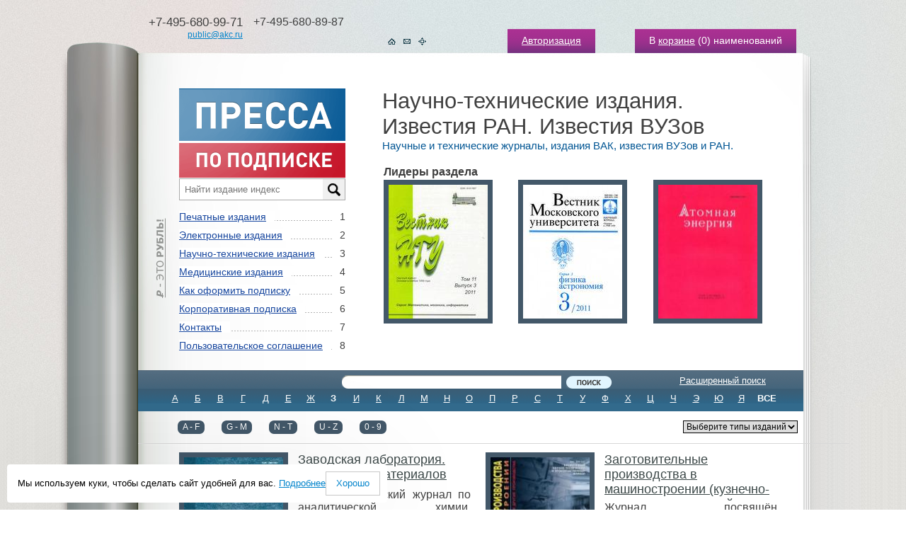

--- FILE ---
content_type: text/html; charset=cp-1251
request_url: https://akc.ru/theme/nauch_teh/letter/rus_z/
body_size: 8784
content:
<script>var user_legal=false;</script><!DOCTYPE html PUBLIC "-//W3C//DTD XHTML 1.1//EN" "http://www.w3.org/TR/xhtml11/DTD/xhtml11.dtd">
<html xmlns="http://www.w3.org/1999/xhtml">
<head>
<title>Íàó÷íî-òåõíè÷åñêèå èçäàíèÿ. Èçâåñòèÿ ÐÀÍ. Èçâåñòèÿ ÂÓÇîâ - ïîäïèñêà îíëàéí. Èçäàíèÿ, íà÷èíàþùèåñÿ íà "Ç"</title>
<meta name="description" content="Íàó÷íî-òåõíè÷åñêèå èçäàíèÿ. Èçâåñòèÿ ÐÀÍ. Èçâåñòèÿ ÂÓÇîâ - ïîäïèñêà íà æóðíàëû è ãàçåòû ïî òåìàòèêå">
<meta name="keywords" content="Íàó÷íî-òåõíè÷åñêèå èçäàíèÿ. Èçâåñòèÿ ÐÀÍ. Èçâåñòèÿ ÂÓÇîâ">
<meta http-equiv="Content-Type" content="text/html; charset=windows-1251" >
<link href="/tpl/templates/img/favicon.ico" rel="icon" type="image/x-icon" >
<link href="/tpl/templates/img/favicon.ico" rel="shortcut icon" type="image/x-icon" >
<link href="/tpl/templates/css/style.css?65465486" rel="stylesheet" type="text/css" >
<!--<link href="/tpl/templates/css/bootstrap.min.css" rel="stylesheet" type="text/css" >-->
<script type="text/javascript" src="/tpl/templates/js/jquery.js"></script>
<script type="text/javascript" src="/tpl/templates/js/function.js?65465486"></script>
<link href="/tpl/templates/css/rur-arial.css" rel="stylesheet" type="text/css" media="all" >
<script type="text/javascript">
  window.dataLayer = window.dataLayer || [];
</script>
	<!--Hotjar Tracking Code for http://www.akc.ru/-->
<!--	<script>
		(function(h,o,t,j,a,r){
			h.hj=h.hj||function(){(h.hj.q=h.hj.q||[]).push(arguments)};
			h._hjSettings={hjid:289943,hjsv:5};
			a=o.getElementsByTagName('head')[0];
			r=o.createElement('script');r.async=1;
			r.src=t+h._hjSettings.hjid+j+h._hjSettings.hjsv;
			a.appendChild(r);
		})(window,document,'//static.hotjar.com/c/hotjar-','.js?sv=');
	</script> -->
<!--[if ie]><link href="/tpl/templates/css/rur-arial-ie.css" rel="stylesheet" type="text/css" media="all" ><![endif]-->
<script type="text/javascript" src="/tpl/templates/js/jcarousellite.js?65465486"></script>
<script type="text/javascript" src="/tpl/templates/js/function_carousel.js?65465486"></script>
<!-- Yandex.Metrika counter -->
<script type="text/javascript">
    (function (d, w, c) {
        (w[c] = w[c] || []).push(function() {
            try {
                w.yaCounter22610377 = new Ya.Metrika({
                    id:22610377,
                    clickmap:true,
                    trackLinks:true,
                    accurateTrackBounce:true,
                    webvisor:true,
                    ecommerce:"dataLayer"
                });
            } catch(e) { }
        });
        var n = d.getElementsByTagName("script")[0],
            s = d.createElement("script"),
            f = function () { n.parentNode.insertBefore(s, n); };
        s.type = "text/javascript";
        s.async = true;
        s.src = "https://mc.yandex.ru/metrika/watch.js";
        if (w.opera == "[object Opera]") {
            d.addEventListener("DOMContentLoaded", f, false);
        } else { f(); }
    })(document, window, "yandex_metrika_callbacks");
</script>
<noscript><div><img src="https://mc.yandex.ru/watch/22610377" style="position:absolute; left:-9999px;" alt="" ></div></noscript>
<!-- /Yandex.Metrika counter -->
</head>
<body>
<div class="min2" id="test">
	<div class="bg">
		<div class="bg2"><div class="bg2_top"><div class="bg2_foot">
			<div class="centermap">
				<div class="head">
					<div class="tel">
						<table cellpadding="0" cellspacing="0">
						<tr valign="top">
							<td align="right"><span class="call_phone_1">+7-495-680-99-71</span><br ><a href="/about/feedback/">public@akc.ru</a></td>
							<td class="call_phone_hide">+7-495-680-89-87<br ><br ></td>
						</tr>
						<tr valign="top">
							<td align="right"></td>
							<td></td>
						</tr>
						</table>
					</div>
					<a name="2cart"></a>
					<div class="links">
					<span><a href="/login/">Àâòîðèçàöèÿ</a></span>
						<span>Â <a href="/cart/">êîðçèíå</a> (<font id="carttopquant">0</font>) íàèìåíîâàíèé</span>
					</div>
					<div class="icons">
						<a href="/"><img src="/upload/akc/menu_rubric_item/image/1.gif" alt="Íà ãëàâíóþ"></a><a href="https://akc.ru/about/feedback/"><img src="/upload/akc/menu_rubric_item/image/2.gif" alt="Íàïèñàòü íàì"></a><a href="/map/"><img src="/upload/akc/menu_rubric_item/image/3.gif" alt="Êàðòà ñàéòà"></a>
					</div>
					<div class="clear"></div>
				</div>
				<div class="content">
					<table class="main" cellpadding="0" cellspacing="0">
					<tr valign="top">
                    	<td class="left">
							<div class="pad">
								<img src="/upload/image/logo/rub.gif" class="rub" >
								<a href="/"><img src="/upload/image/logo/logo.gif" alt="Ïðåññà ïî ïîäïèñêå" ></a>
<link rel="stylesheet" href="/v2/search/style.css" >
<div class="search_block">
          <input type="text" placeholder="Íàéòè èçäàíèå èíäåêñ" id="search_query_main" onkeyup="site.searchTo()" >
<div class="search_results"></div>
</div>
<script src="/v2/search/script.js"></script>
								<ul class="menu">
									<li><span>1</span><a href="/catalogs/type/1/">Ïå÷àòíûå èçäàíèÿ</a></li>
									<li><span>2</span><a href="/rucont/">Ýëåêòðîííûå èçäàíèÿ</a></li>
									<li><span>3</span><a href="/theme_parts/nti/">Íàó÷íî-òåõíè÷åñêèå èçäàíèÿ</a></li>
									<li><span>4</span><a href="/theme_parts/med/">Ìåäèöèíñêèå èçäàíèÿ</a></li>
									<li><span>5</span><a href="/about/delivery/">Êàê îôîðìèòü ïîäïèñêó</a></li>
									<li><span>6</span><a href="/about/">Êîðïîðàòèâíàÿ ïîäïèñêà</a></li>
									<li><span>7</span><a href="/contacts/">Êîíòàêòû</a></li>
									<li><span>8</span><a href="/about/politic_conf/">Ïîëüçîâàòåëüñêîå ñîãëàøåíèå</a></li>
								</ul>
								<!--<br >
								<a class="pricelink" href="/upload/file/price/price.xls" title="Ñêà÷àòü ôàéë â ôîðìàòå Excel">Ïðàéñ-ëèñò ýëåêòðîííîé ïåðèîäèêè</a>-->
							</div>
						</td>
						<td class="right">
							<div class="text">
								<h1>Íàó÷íî-òåõíè÷åñêèå èçäàíèÿ. Èçâåñòèÿ ÐÀÍ. Èçâåñòèÿ ÂÓÇîâ</h1>
<h2>Íàó÷íûå è òåõíè÷åñêèå æóðíàëû, èçäàíèÿ ÂÀÊ, èçâåñòèÿ ÂÓÇîâ è ÐÀÍ.</h2>
<br >
<table cellspacing="2" cellpadding="5" border="1">
    <tbody>
        <tr>
            <td colspan="6"><b>Ëèäåðû ðàçäåëà </b>          </td>
        </tr>
        <tr>
            <td>
            <div class="foto2"><a href="/itm/vestnik-novosibirskogo-gosudarstvennogo-universiteta-seriy_a-matematika-mehanika-informatika/" target="_self"><img width="140" border="0" height="189" align="middle" alt="ÂÅÑÒÍÈÊ ÍÎÂÎÑÈÁÈÐÑÊÎÃÎ ÃÎÑÓÄÀÐÑÒÂÅÍÍÎÃÎ ÓÍÈÂÅÐÑÈÒÅÒÀ. Ñåðèÿ: ÌÀÒÅÌÀÒÈÊÀ, ÌÅÕÀÍÈÊÀ" src="/upload/akc/edition_photo/3105519200/%C511229.jpg" title="Àâòîìàòè÷åñêàÿ ñâàðêà " ></a></div>
            </td>
            <td>&nbsp;&nbsp;&nbsp; &nbsp;&nbsp;&nbsp;</td>
            <td>
            <div class="foto2"><a href="/itm/vestnik-moskovskogo-universiteta-seriy_a-3-fizika-astronomiy_a/" target="_self"><img width="140" border="0" height="189" align="middle" alt="Âåñòíèê Ìîñêîâñêîãî óíèâåðñèòåòà. Ñåðèÿ 3. Ôèçèêà. Àñòðîíîìèÿ" src="/upload/akc/edition_photo/2099511851/vestnik.jpg" title="Âåñòíèê Ìîñêîâñêîãî óíèâåðñèòåòà. Ñåðèÿ 3. Ôèçèêà. Àñòðîíîìèÿ" ></a></div>
            </td>
            <td>&nbsp;&nbsp;&nbsp; &nbsp;&nbsp;&nbsp;</td>
            <td>
            <div class="foto2"><a href="/itm/atomnay_a-y_energiy_a/" target="_self"><img width="140" border="0" height="189" align="middle" alt="Àòîìíàÿ ýíåðãèÿ" src="/upload/akc/edition_photo/2100012411/%C534086.jpg" title="Àòîìíàÿ ýíåðãèÿ" ></a></div>
            </td>
        </tr>
    </tbody>
</table>
							</div>
						</td>
					</tr>
					</table>
<p>&nbsp;</p>
<div class="pad5">
	<div class="line">
		<div class="search3" style="width:700px;margin:0 auto;margin-top:-3px;margin-left:288px;">
			<form name="fm_search" id="fm_search" method="post" action="/theme/nauch_teh/">
				<p class="tx2" style="text-align:center;"><input type="text" name="search_query" id="search_info" value="" class="inp" > <a href="javascript:void(0);" onclick="if (typeof yaCounter22610377 != 'undefined') yaCounter22610377.reachGoal('btn_search_rubric');$('.search_load').show();$(this).parents('form').submit();return false;" class="submit go"><img src="/tpl/templates/img/knopa2.gif" alt="Ïîèñê" ></a></p>
				<p class="tx"><a href="/search/" onclick="$('.search_load').show();">Ðàñøèðåííûé ïîèñê</a></p>
			</form>
		</div>
		<div class="clear"></div>
		<div class="alf">
<a href="/theme/nauch_teh/letter/rus_a/" style="text-transform:uppercase;">À</a><a href="/theme/nauch_teh/letter/rus_b/" style="text-transform:uppercase;">Á</a><a href="/theme/nauch_teh/letter/rus_v/" style="text-transform:uppercase;">Â</a><a href="/theme/nauch_teh/letter/rus_g/" style="text-transform:uppercase;">Ã</a><a href="/theme/nauch_teh/letter/rus_d/" style="text-transform:uppercase;">Ä</a><a href="/theme/nauch_teh/letter/rus_e/" style="text-transform:uppercase;">Å</a><a href="/theme/nauch_teh/letter/rus_z_h/" style="text-transform:uppercase;">Æ</a><a href="/theme/nauch_teh/letter/rus_z/" class="active" style="text-transform:uppercase;">Ç</a><a href="/theme/nauch_teh/letter/rus_i/" style="text-transform:uppercase;">È</a><a href="/theme/nauch_teh/letter/rus_k/" style="text-transform:uppercase;">Ê</a><a href="/theme/nauch_teh/letter/rus_l/" style="text-transform:uppercase;">Ë</a><a href="/theme/nauch_teh/letter/rus_m/" style="text-transform:uppercase;">Ì</a><a href="/theme/nauch_teh/letter/rus_n/" style="text-transform:uppercase;">Í</a><a href="/theme/nauch_teh/letter/rus_o/" style="text-transform:uppercase;">Î</a><a href="/theme/nauch_teh/letter/rus_p/" style="text-transform:uppercase;">Ï</a><a href="/theme/nauch_teh/letter/rus_r/" style="text-transform:uppercase;">Ð</a><a href="/theme/nauch_teh/letter/rus_s/" style="text-transform:uppercase;">Ñ</a><a href="/theme/nauch_teh/letter/rus_t/" style="text-transform:uppercase;">Ò</a><a href="/theme/nauch_teh/letter/rus_u/" style="text-transform:uppercase;">Ó</a><a href="/theme/nauch_teh/letter/rus_f/" style="text-transform:uppercase;">Ô</a><a href="/theme/nauch_teh/letter/rus_h/" style="text-transform:uppercase;">Õ</a><a href="/theme/nauch_teh/letter/rus_t_s/" style="text-transform:uppercase;">Ö</a><a href="/theme/nauch_teh/letter/rus_c_h/" style="text-transform:uppercase;">×</a><a href="/theme/nauch_teh/letter/rus_y_e/" style="text-transform:uppercase;">Ý</a><a href="/theme/nauch_teh/letter/rus_y_u/" style="text-transform:uppercase;">Þ</a><a href="/theme/nauch_teh/letter/rus_y_a/" style="text-transform:uppercase;">ß</a>
			<a href="/theme/nauch_teh/" class="link_select">ÂÑÅ</a>
		</div>
	</div>
</div>
<div class="sort">
<form method="post" name="fm_change_part" id="fm_change_part">
	<select name="sel_change_part" id="sel_change_part" onchange="changePart(this);">
		<option value="">Âûáåðèòå òèïû èçäàíèé</option>
		<option value="/part/zhurnaly/">Æóðíàëû</option>
		<option value="/part/ran/">ÈÇÄÀÍÈß ÐÎÑÑÈÉÑÊÎÉ ÀÊÀÄÅÌÈÈ ÍÀÓÊ</option>
	</select>
</form>
<span class="letter">
<a href="/theme/nauch_teh/letter/lat_a-f/">A - F</a><a href="/theme/nauch_teh/letter/lat_g-m/">G - M</a><a href="/theme/nauch_teh/letter/lat_n-t/">N - T</a><a href="/theme/nauch_teh/letter/lat_u-z/">U - Z</a><a>0 - 9</a>
</span>
</div>
<div class="tumbs">
	<div class="clear"></div>
	<div class="tumb">
		<table cellpadding="0" cellspacing="0">
		<tr valign="top">
			<td class="t1">
				<div class="foto2">
					<a href="/itm/zavodskay_a-laboratoriy_a-diagnostika-materialov/"><img src="/upload/akc/edition_photo/2094509211/%DD70322.jpg" width="140px" height="189px" alt="Çàâîäñêàÿ ëàáîðàòîðèÿ. Äèàãíîñòèêà ìàòåðèàëîâ" ></a>
				</div>
			</td>
			<td class="opis">
				<p class="tema4"><a href="/itm/zavodskay_a-laboratoriy_a-diagnostika-materialov/">Çàâîäñêàÿ ëàáîðàòîðèÿ. Äèàãíîñòèêà ìàòåðèàëîâ</a></p>
				<div class="text-page2">
					<p>Íàó÷íî-òåõíè÷åñêèé æóðíàë ïî àíàëèòè÷åñêîé õèìèè, ôèçè÷åñêèì, ìåõàíè÷åñêèì è ìàòåìàòè÷åñêèì ìåòîäàì èññëåäîâàíèÿ, à òàêæå ñåðòèôèêàöèè ìàòåðèàëîâ.</p>
				</div>
				<p>Ïåðèîäè÷íîñòü: 6 â ïîëóãîäèå</p>
				<p class="nd4">
					<span class="cena3"><span class="cena3_r"><span>îò</span><strong>25226.00</strong>&nbsp;<span class="rur">ðóá.</span></span></span>
					<a href="/itm/zavodskay_a-laboratoriy_a-diagnostika-materialov/" class="knopa2"><span>Ïîäïèñàòüñÿ</span></a>
				</p>
			</td>
		</tr>
		</table>
	</div>
	<div class="tumb">
		<table cellpadding="0" cellspacing="0">
		<tr valign="top">
			<td class="t1">
				<div class="foto2">
					<a href="/itm/zagotovitelny_ie-proizvodstva-v-mas_hinostroenii-kuznec_hno-s_htampovoc_hnoe-liteynoe-i-drugie-proizvodstva_2105514997/"><img src="/upload/akc/edition_photo/2105514997/7487.jpg" width="140px" height="189px" alt="Çàãîòîâèòåëüíûå ïðîèçâîäñòâà â ìàøèíîñòðîåíèè (êóçíå÷íî-øòàìïîâî÷íîå, ëèòåéíîå è äðóãèå ïðîèçâîäñòâà)" ></a>
				</div>
			</td>
			<td class="opis">
				<p class="tema4"><a href="/itm/zagotovitelny_ie-proizvodstva-v-mas_hinostroenii-kuznec_hno-s_htampovoc_hnoe-liteynoe-i-drugie-proizvodstva_2105514997/">Çàãîòîâèòåëüíûå ïðîèçâîäñòâà â ìàøèíîñòðîåíèè (êóçíå÷íî-øòàìïîâî÷íîå, ëèòåéíîå è äðóãèå ïðîèçâîäñòâà)</a></p>
				<div class="text-page2">
					<p>Æóðíàë ïîñâÿù¸í çàãîòîâèòåëüíûì ïðîèçâîäñòâàì: òåõíîëîãèÿì è îáðóäîâàíèþ ëèòåéíîãî, êóçíå÷íî-øòàìïîâî÷íîãî, ñâàðî÷íîãî è ïðîêàòíî-âîëî÷èëüíîãî...</p>
				</div>
				<p>Ïåðèîäè÷íîñòü: 6 â ïîëóãîäèå</p>
				<p class="nd4">
					<span class="cena3"><span class="cena3_r"><span>îò</span><strong>8971.00</strong>&nbsp;<span class="rur">ðóá.</span></span></span>
					<a href="/itm/zagotovitelny_ie-proizvodstva-v-mas_hinostroenii-kuznec_hno-s_htampovoc_hnoe-liteynoe-i-drugie-proizvodstva_2105514997/" class="knopa2"><span>Ïîäïèñàòüñÿ</span></a>
				</p>
			</td>
		</tr>
		</table>
	</div>
	<div class="clear"></div>
	<div class="tumb">
		<table cellpadding="0" cellspacing="0">
		<tr valign="top">
			<td class="t1">
				<div class="foto2">
					<a href="/itm/zakonodatelnay_a-i-prikladnay_a-metrologiy_a/"><img src="/upload/akc/edition_photo/2605517334/8558.jpg" width="140px" height="189px" alt="Çàêîíîäàòåëüíàÿ è ïðèêëàäíàÿ ìåòðîëîãèÿ" ></a>
				</div>
			</td>
			<td class="opis">
				<p class="tema4"><a href="/itm/zakonodatelnay_a-i-prikladnay_a-metrologiy_a/">Çàêîíîäàòåëüíàÿ è ïðèêëàäíàÿ ìåòðîëîãèÿ</a></p>
				<div class="text-page2">
					<p>Íàó÷íî-òåõíè÷åñêèé æóðíàë ïðåäíàçíà÷åí äëÿ ïðàêòèêîâ-ìåòðîëîãîâ è âñåõ òåõ, êòî èíòåðåñóåòñÿ íàó÷íûìè ïðîáëåìàìè ðàçâèòèÿ ìåòðîëîãèè.Çà ãîäû èçäàíèÿ...</p>
				</div>
				<p>Ïåðèîäè÷íîñòü: 3 â ïîëóãîäèå</p>
				<p class="nd4">
					<span class="cena3"><span class="cena3_r"><span>îò</span><strong>3696.00</strong>&nbsp;<span class="rur">ðóá.</span></span></span>
					<a href="/itm/zakonodatelnay_a-i-prikladnay_a-metrologiy_a/" class="knopa2"><span>Ïîäïèñàòüñÿ</span></a>
				</p>
			</td>
		</tr>
		</table>
	</div>
	<div class="tumb">
		<table cellpadding="0" cellspacing="0">
		<tr valign="top">
			<td class="t1">
				<div class="foto2">
					<a href="/itm/zakupki-i-pravo/"><img src="/tpl/templates/img/empty_image.jpg" width="140px" height="189px" alt="Çàêóïêè è ïðàâî" ></a>
				</div>
			</td>
			<td class="opis">
				<p class="tema4"><a href="/itm/zakupki-i-pravo/">Çàêóïêè è ïðàâî</a></p>
				<div class="text-page2">
					<p>Íàó÷íûé þðèäè÷åñêèé æóðíàë. Îñíîâíàÿ àóäèòîðèÿ - ó÷¸íûå è ïðàêòèêè â ñôåðå çàêóïîê ñ þðèäè÷åñêèì èëè ýêîíîìè÷åñêèì îáðàçîâàíèåì, ñîòðóäíèêè...</p>
				</div>
				<p>Ïåðèîäè÷íîñòü: 2 â ïîëóãîäèå</p>
				<p class="nd4">
					<span class="cena3"><span class="cena3_r"><span>îò</span><strong>1780.00</strong>&nbsp;<span class="rur">ðóá.</span></span></span>
					<a href="/itm/zakupki-i-pravo/" class="knopa2"><span>Ïîäïèñàòüñÿ</span></a>
				</p>
			</td>
		</tr>
		</table>
	</div>
	<div class="clear"></div>
	<div class="tumb">
		<table cellpadding="0" cellspacing="0">
		<tr valign="top">
			<td class="t1">
				<div class="foto2">
					<a href="/itm/zapiski-rossiyskogo-mineralogic_heskogo-obs_h_c_hestva-akademt_sentr-nauka/"><img src="/upload/akc/edition_photo/3105528669/10698.jpg" width="140px" height="189px" alt="Çàïèñêè Ðîññèéñêîãî ìèíåðàëîãè÷åñêîãî îáùåñòâà" ></a>
				</div>
			</td>
			<td class="opis">
				<p class="tema4"><a href="/itm/zapiski-rossiyskogo-mineralogic_heskogo-obs_h_c_hestva-akademt_sentr-nauka/">Çàïèñêè Ðîññèéñêîãî ìèíåðàëîãè÷åñêîãî îáùåñòâà</a></p>
				<div class="text-page2">
					<p>Ïóáëèêóþòñÿ ïðîáëåìíûå íàó÷íûå ñòàòüè è ñîîáùåíèÿ ïî ïÿòè îñíîâíûì íàïðàâëåíèÿì ãåîëîãè÷åñêèõ íàóê: ìèíåðàëîãèè, êðèñòàëëîãðàôèè, ãåîõèìèè,...</p>
				</div>
				<p>Ïåðèîäè÷íîñòü: 3 â ïîëóãîäèå</p>
				<p class="nd4">
					<span class="cena3"><span class="cena3_r"><span>îò</span><strong>5597.00</strong>&nbsp;<span class="rur">ðóá.</span></span></span>
					<a href="/itm/zapiski-rossiyskogo-mineralogic_heskogo-obs_h_c_hestva-akademt_sentr-nauka/" class="knopa2"><span>Ïîäïèñàòüñÿ</span></a>
				</p>
			</td>
		</tr>
		</table>
	</div>
	<div class="tumb">
		<table cellpadding="0" cellspacing="0">
		<tr valign="top">
			<td class="t1">
				<div class="foto2">
					<a href="/itm/zemly_a-i-vselennay_a-akademt_sentr-nauka/"><img src="/upload/akc/edition_photo/3105528672/10699.jpg" width="140px" height="189px" alt="Çåìëÿ è Âñåëåííàÿ" ></a>
				</div>
			</td>
			<td class="opis">
				<p class="tema4"><a href="/itm/zemly_a-i-vselennay_a-akademt_sentr-nauka/">Çåìëÿ è Âñåëåííàÿ</a></p>
				<div class="text-page2">
					<p>Ïóáëèêóåò ñòàòüè îòå÷åñòâåííûõ è çàðóáåæíûõ ó÷åíûõ è ñïåöèàëèñòîâ ïî àêòóàëüíûì ïðîáëåìàì àñòðîíîìèè, êîñìîíàâòèêè, ýêîëîãèè, ãåîôèçèêè è ãåîäåçèè,...</p>
				</div>
				<p>Ïåðèîäè÷íîñòü: 3 â ïîëóãîäèå</p>
				<p class="nd4">
					<span class="cena3"><span class="cena3_r"><span>îò</span><strong>3438.00</strong>&nbsp;<span class="rur">ðóá.</span></span></span>
					<a href="/itm/zemly_a-i-vselennay_a-akademt_sentr-nauka/" class="knopa2"><span>Ïîäïèñàòüñÿ</span></a>
				</p>
			</td>
		</tr>
		</table>
	</div>
	<div class="clear"></div>
	<div class="tumb">
		<table cellpadding="0" cellspacing="0">
		<tr valign="top">
			<td class="t1">
				<div class="foto2">
					<a href="/itm/znak-problemnoe-pole-mediaobrazovaniy_a/"><img src="/upload/akc/edition_photo/3105518653/7198.jpg" width="140px" height="189px" alt="Çíàê: ïðîáëåìíîå ïîëå ìåäèàîáðàçîâàíèÿ" ></a>
				</div>
			</td>
			<td class="opis">
				<p class="tema4"><a href="/itm/znak-problemnoe-pole-mediaobrazovaniy_a/">Çíàê: ïðîáëåìíîå ïîëå ìåäèàîáðàçîâàíèÿ</a></p>
				<div class="text-page2">
					<p>Íàó÷íûé æóðíàë, ïóáëèêóþùèé ñòàòüè ïî øèðîêîìó êðóãó âîïðîñîâ æóðíàëèñòèêè, ìåäèàèññëåäîâàíèé è ìåäèàîáðàçîâàíèÿ.</p>
				</div>
				<p>Ïåðèîäè÷íîñòü: 2 â ïîëóãîäèå</p>
				<p class="nd4">
					<span class="cena3"><span class="cena3_r"><span>îò</span><strong>2862.00</strong>&nbsp;<span class="rur">ðóá.</span></span></span>
					<a href="/itm/znak-problemnoe-pole-mediaobrazovaniy_a/" class="knopa2"><span>Ïîäïèñàòüñÿ</span></a>
				</p>
			</td>
		</tr>
		</table>
	</div>
	<div class="tumb">
		<table cellpadding="0" cellspacing="0">
		<tr valign="top">
			<td class="t1">
				<div class="foto2">
					<a href="/itm/zoologic_heskiy-z_hurnal-akademt_sentr-nauka/"><img src="/upload/akc/edition_photo/3105528670/10700.jpg" width="140px" height="189px" alt="Çîîëîãè÷åñêèé æóðíàë" ></a>
				</div>
			</td>
			<td class="opis">
				<p class="tema4"><a href="/itm/zoologic_heskiy-z_hurnal-akademt_sentr-nauka/">Çîîëîãè÷åñêèé æóðíàë</a></p>
				<div class="text-page2">
					<p>Ñòàðåéøåå ïåðèîäè÷åñêîå íàó÷íîå èçäàíèå, êîòîðîå îñâåùàåò âñå ïðîáëåìû çîîëîãèè. Â îáëàñòè òåîðåòè÷åñêîé çîîëîãèè æóðíàë óäåëÿåò îñîáîå âíèìàíèå...</p>
				</div>
				<p>Ïåðèîäè÷íîñòü: 6 â ïîëóãîäèå</p>
				<p class="nd4">
					<span class="cena3"><span class="cena3_r"><span>îò</span><strong>5216.00</strong>&nbsp;<span class="rur">ðóá.</span></span></span>
					<a href="/itm/zoologic_heskiy-z_hurnal-akademt_sentr-nauka/" class="knopa2"><span>Ïîäïèñàòüñÿ</span></a>
				</p>
			</td>
		</tr>
		</table>
	</div>
</div>
<p>&nbsp;</p>
<div class="clear"></div>
<div class="sort2">
<form method="post" name="fm_change_part" id="fm_change_part">
	<select name="sel_change_part" id="sel_change_part" onchange="changePart(this);">
		<option value="">Âûáåðèòå òèïû èçäàíèé</option>
		<option value="/part/zhurnaly/">Æóðíàëû</option>
		<option value="/part/ran/">ÈÇÄÀÍÈß ÐÎÑÑÈÉÑÊÎÉ ÀÊÀÄÅÌÈÈ ÍÀÓÊ</option>
	</select>
</form>
<span class="letter">
<a href="/theme/nauch_teh/letter/lat_a-f/">A - F</a><a href="/theme/nauch_teh/letter/lat_g-m/">G - M</a><a href="/theme/nauch_teh/letter/lat_n-t/">N - T</a><a href="/theme/nauch_teh/letter/lat_u-z/">U - Z</a><a>0 - 9</a>
</span>
</div>
					<div class="block">
						<div class="photos">
							<div class="prev"><img src="/tpl/templates/img/prev.gif" alt="Ïðåäûäóùåå" ></div>
							<div class="phots">
								<ul>
									<li><a href="/itm/argumenty_i-i-fakty_i-ez_henedelnik/" title="Àðãóìåíòû è ôàêòû"><span class="rss"><img src="/tpl/templates/img/ic4.gif" alt="Ïîäïèñêà" ></span><span class="pad2"><img src="/upload/akc/edition_photo/3105520875/%FD11750.jpg" width="95px" height="130px" alt="Àðãóìåíòû è ôàêòû" ></span></a></li>
									<li><a href="/itm/rektor-vuza/" title="ÐÅÊÒÎÐ ÂÓÇà"><span class="rss"><img src="/tpl/templates/img/ic4.gif" alt="Ïîäïèñêà" ></span><span class="pad2"><img src="/upload/akc/edition_photo/3105520365/5226.png" width="95px" height="130px" alt="ÐÅÊÒÎÐ ÂÓÇà" ></span></a></li>
									<li><a href="/itm/glava-mestnoy-administrat_sii/" title="ÃËÀÂÀ ÌÅÑÒÍÎÉ ÀÄÌÈÍÈÑÒÐÀÖÈÈ"><span class="rss"><img src="/tpl/templates/img/ic4.gif" alt="Ïîäïèñêà" ></span><span class="pad2"><img src="/upload/akc/edition_photo/3105520606/4282.jpg" width="95px" height="130px" alt="ÃËÀÂÀ ÌÅÑÒÍÎÉ ÀÄÌÈÍÈÑÒÐÀÖÈÈ" ></span></a></li>
									<li><a href="/itm/y_uny_iy-tehnik/" title="Þíûé òåõíèê"><span class="rss"><img src="/tpl/templates/img/ic4.gif" alt="Ïîäïèñêà" ></span><span class="pad2"><img src="/upload/akc/edition_photo/2100013043/8964.jpg" width="95px" height="130px" alt="Þíûé òåõíèê" ></span></a></li>
									<li><a href="/itm/novy_iy-mir/" title="Íîâûé ìèð"><span class="rss"><img src="/tpl/templates/img/ic4.gif" alt="Ïîäïèñêà" ></span><span class="pad2"><img src="/upload/akc/edition_photo/2605518267/%DD70636.jpg" width="95px" height="130px" alt="Íîâûé ìèð" ></span></a></li>
									<li><a href="/itm/sluz_hba-zany_atosti/" title="ÑËÓÆÁÀ ÇÀÍßÒÎÑÒÈ"><span class="rss"><img src="/tpl/templates/img/ic4.gif" alt="Ïîäïèñêà" ></span><span class="pad2"><img src="/upload/akc/edition_photo/3105520608/5337.png" width="95px" height="130px" alt="ÑËÓÆÁÀ ÇÀÍßÒÎÑÒÈ" ></span></a></li>
									<li><a href="/itm/y_energetik/" title="Ýíåðãåòèê"><span class="rss"><img src="/tpl/templates/img/ic4.gif" alt="Ïîäïèñêà" ></span><span class="pad2"><img src="/upload/akc/edition_photo/2094509593/6901.jpg" width="95px" height="130px" alt="Ýíåðãåòèê" ></span></a></li>
									<li><a href="/itm/muzey/" title="ÌÓÇÅÉ"><span class="rss"><img src="/tpl/templates/img/ic4.gif" alt="Ïîäïèñêà" ></span><span class="pad2"><img src="/upload/akc/edition_photo/3105520611/4862.png" width="95px" height="130px" alt="ÌÓÇÅÉ" ></span></a></li>
									<li><a href="/itm/marafon-skanvordov/" title="ÌÀÐÀÔÎÍ ÑÊÀÍÂÎÐÄÎÂ"><span class="rss"><img src="/tpl/templates/img/ic4.gif" alt="Ïîäïèñêà" ></span><span class="pad2"><img src="/upload/akc/edition_photo/3105524619/7395.jpg" width="95px" height="130px" alt="ÌÀÐÀÔÎÍ ÑÊÀÍÂÎÐÄÎÂ" ></span></a></li>
									<li><a href="/itm/klassic_heskay_a-krepost/" title="ÊËÀÑÑÈ×ÅÑÊÀß ÊÐÅÏÎÑÒÜ"><span class="rss"><img src="/tpl/templates/img/ic4.gif" alt="Ïîäïèñêà" ></span><span class="pad2"><img src="/upload/akc/edition_photo/3105524543/7392.jpg" width="95px" height="130px" alt="ÊËÀÑÑÈ×ÅÑÊÀß ÊÐÅÏÎÑÒÜ" ></span></a></li>
									<li><a href="/itm/tovaroved-prodovolstvenny_ih-tovarov/" title="ÒÎÂÀÐÎÂÅÄ ÏÐÎÄÎÂÎËÜÑÒÂÅÍÍÛÕ ÒÎÂÀÐÎÂ"><span class="rss"><img src="/tpl/templates/img/ic4.gif" alt="Ïîäïèñêà" ></span><span class="pad2"><img src="/upload/akc/edition_photo/3105520621/5462.png" width="95px" height="130px" alt="ÒÎÂÀÐÎÂÅÄ ÏÐÎÄÎÂÎËÜÑÒÂÅÍÍÛÕ ÒÎÂÀÐÎÂ" ></span></a></li>
								</ul>
							</div>
							<div class="next"><img src="/tpl/templates/img/next.gif" alt="Ñëåäóþùåå" ></div>
							<div class="clear"></div>
						</div>
						<div class="info">
							<form method="post" action="/search/" name="fm_search3" id="fm_search3">
								<input type="hidden" name="search_flag" id="search_flag3" value="1" >
								<input type="hidden" name="search_block" id="search_block3" value="1" >
								<div class="knops">
									<select name="search_section" id="search_section" onchange="$('.search_load').show();$(this).parents('form').submit();">
										<option value="">Âûáåðèòå òèïû èçäàíèé</option>
										<option value="2">Æóðíàëû</option>
										<option value="8">ÈÇÄÀÍÈß ÐÎÑÑÈÉÑÊÎÉ ÀÊÀÄÅÌÈÈ ÍÀÓÊ</option>
									</select>
									<select name="search_subject" id="search_subject" onchange="$('.search_load').show();$(this).parents('form').submit();">
										<option value="">Âûáåðèòå òåìàòèêó</option>
										<option value="1">Àâòîìîáèëè</option>
										<option value="2">Àðõèòåêòóðà. Ñòðîèòåëüñòâî. Äèçàéí</option>
										<option value="3">Àñòðîëîãèÿ è ýçîòåðèêà</option>
										<option value="4">Àóäèî è âèäåî</option>
										<option value="6">Áåçîïàñíîñòü ïðåäïðèíèìàòåëüñòâà è ëè÷íîñòè</option>
										<option value="7">Áèáëèîòåêîâåäåíèå. Æóðíàëèñòèêà. Ïîëèãðàôèÿ</option>
										<option value="8">Áèçíåñ. Ïðåäïðèíèìàòåëüñòâî. Ìåíåäæìåíò</option>
										<option value="5">Áóõãàëòåðñêèé ó÷åò. Íàëîãîîáëîæåíèå</option>
										<option value="9">Âîåííîå äåëî. Ñèëîâûå ñòðóêòóðû</option>
										<option value="10">Ãåîëîãèÿ. Ãîðíîå äåëî</option>
										<option value="11">Äåòåêòèâ. Ôàíòàñòèêà. Ïðèêëþ÷åíèÿ. Ìèñòèêà</option>
										<option value="12">Äåòñêèå è ìîëîäåæíûå èçäàíèÿ</option>
										<option value="13">Çàêîíîäàòåëüñòâî è ïðàâî</option>
										<option value="14">Çäîðîâüå. Ìåäèöèíà</option>
										<option value="15">Èçäàíèÿ äëÿ æåíùèí</option>
										<option value="16">Èçäàíèÿ äëÿ ìóæ÷èí</option>
										<option value="17">Èçäàíèÿ íà èíîñòðàííûõ ÿçûêàõ</option>
										<option value="18">Èçäàíèÿ íà ÿçûêàõ íàðîäîâ Ðîññèè</option>
										<option value="19">Èçäàíèÿ îðãàíîâ ãîñóäàðñòâåííîé âëàñòè</option>
										<option value="20">Èçäàíèÿ óíèâåðñàëüíîãî ñîäåðæàíèÿ</option>
										<option value="21">Èíòåðüåð. Îôèñ è îôèñíîå îáîðóäîâàíèå</option>
										<option value="22">Èñêóññòâî. Êóëüòóðà. Ýñòåòèêà</option>
										<option value="23">Èñòîðèÿ. Îáùåñòâî. Ïîëèòèêà</option>
										<option value="24">Êîìïüþòåðû. Èíôîðìàòèêà. Ïðîãðàììíûå ïðîäóêòû</option>
										<option value="25">Ëèòåðàòóðíî-õóäîæåñòâåííûå èçäàíèÿ</option>
										<option value="26">Ìàøèíîñòðîåíèå. Òåõíèêà. Ïðîìûøëåííîñòü</option>
										<option value="27">Ìåæäóíàðîäíûå îòíîøåíèÿ. Âíåøíåýêîíîìè÷åñêàÿ äåÿòåëüíîñòü</option>
										<option value="28">Ìîäà. Ñòèëü</option>
										<option value="29">Íàó÷íî-ïîïóëÿðíûå èçäàíèÿ</option>
										<option value="30">Íàó÷íî-òåõíè÷åñêèå èçäàíèÿ. Èçâåñòèÿ ÐÀÍ. Èçâåñòèÿ ÂÓÇîâ</option>
										<option value="52">Îáùåñòâåííî-ïîëèòè÷åñêèå èçäàíèÿ</option>
										<option value="31">Ïî÷òà. Êîììóíèêàöèè. Ñâÿçü</option>
										<option value="32">Ïðèðîäà. Ìèð æèâîòíûõ è ðàñòåíèé. Ýêîëîãèÿ</option>
										<option value="33">Ïðîñâåùåíèå. Îáðàçîâàíèå. Ïåäàãîãèêà</option>
										<option value="34">Ðåêëàìíûå èçäàíèÿ</option>
										<option value="35">Ðåëèãèÿ. Ôèëîñîôèÿ. Ñîöèîëîãèÿ. Ïñèõîëîãèÿ</option>
										<option value="36">Ñàä. Îãîðîä. Ïðèóñàäåáíîå õîçÿéñòâî</option>
										<option value="37">Ñäåëàé ñàì. Òåõíè÷åñêîå òâîð÷åñòâî</option>
										<option value="38">Ñåëüñêîå, ëåñíîå, âîäíîå õîçÿéñòâî</option>
										<option value="39">Ñåìüÿ. Äîì. Áûò. Äîñóã</option>
										<option value="40">Ñîáñòâåííîñòü. Íåäâèæèìîñòü</option>
										<option value="41">Ñîöèàëüíàÿ çàùèòà íàñåëåíèÿ</option>
										<option value="42">Ñïîðò. Ïóòåøåñòâèÿ. Òóðèçì. Îõîòà</option>
										<option value="80">Ñïðàâî÷íûå èçäàíèÿ. Ñëîâàðè. Êàòàëîãè</option>
										<option value="44">Òîðãîâëÿ. Ìàðêåòèíã. PR è ðåêëàìà</option>
										<option value="81">Òî÷íûå è åñòåñòâåííûå íàóêè</option>
										<option value="45">Òðàíñïîðò</option>
										<option value="46">Ôèíàíñû. Áàíêîâñêîå äåëî</option>
										<option value="47">Õèìèÿ. Íåôòåõèìèÿ. Íåôòåãàçîâàÿ ïðîìûøëåííîñòü</option>
										<option value="48">Ýêîíîìèêà. Ñòàòèñòèêà</option>
										<option value="49">Ýíåðãåòèêà. Ýëåêòðîòåõíèêà</option>
										<option value="51">Þìîð. Ñàòèðà</option>
									</select>
								</div>
								<div class="search">
									<p class="tx2"><input type="text" name="search_query" id="search_info3" value="" class="inp" > <a href="javascript:void(0);" onclick="if (typeof yaCounter22610377 != 'undefined') yaCounter22610377.reachGoal('btn_search');$(this).parents('form').submit();return false;" class="submit go"><img src="/tpl/templates/img/knopa2.gif" alt="Ïîèñê" ></a></p>
									<p class="tx"><a href="/search/" onclick="$('.search_load').show();">Ðàñøèðåííûé ïîèñê</a></p>
								</div>
								<div class="clear"></div>
							</form>
						</div>
					</div>
				</div>
				<div class="bord3 not_border">
				<table class="main" cellpadding="0" cellspacing="0">
				<tr valign="top">
					<td class="left">
						<div class="links2">
							<ul>
								<li><a href="/about/about_us/">Î íàñ</a></li>
								<li><a href="/about/payment/">Ïîðÿäîê è ñïîñîáû îïëàòû</a></li>
								<li><a href="/publishers/">Ïîäïèñêà ïî èçäàòåëüñòâàì</a></li>
								<li><font color="#ffffff">Ñîòðóäíè÷åñòâî:</font></li>
								<li><font color="#ffffff">-  </font><a href="/collaboration/services/">óñëóãè äëÿ èçäàòåëåé</a></li>
								<li><font color="#ffffff">-  </font><a href="/about/partner/">ïàðòíåðñêàÿ ïðîãðàììà</a></li>
								<li><font color="#ffffff">-  </font><a href="/collaboration/partners/">ïàðòíåðû</a></li>
								<li><font color="#ffffff">-  </font><a href="/collaboration/history/">èñòîðèÿ</a></li>
								<li><a href="/news/">Íîâîñòè</a></li>
								<li><a href="/collaboration/publications/">Ïóáëèêàöèè</a></li>
							</ul>
						</div>
						<div class="icons2">
							<p><a href="/about/payment/#ms" ><img src="/upload/image/payment/ic6.gif" ></a><a href="/about/payment/#ms" ><img src="/upload/image/payment/ic7.gif"  ></a><a href="/about/payment/#sms" ><img src="/upload/image/payment/meta_mts.gif"  ></a></p>
							<p><a href="/about/payment/#sms" ><img src="/upload/image/payment/bee.gif"  ></a><a href="/about/payment/#sms" ><img src="/upload/image/payment/meg.gif"  ></a></p>
							<p><a href="/about/payment/#sms" ><img src="/upload/image/payment/tele2.gif"  ></a><a href="/about/payment/#wm" ><img src="/upload/image/payment/88x31_wm.png"  ></a>
<!--LiveInternet counter--><script type="text/javascript"><!--
document.write("<a href='https://www.liveinternet.ru/click' "+
"target=_blank><img src='//counter.yadro.ru/hit?t44.10;r"+
escape(document.referrer)+((typeof(screen)=="undefined")?"":
";s"+screen.width+"*"+screen.height+"*"+(screen.colorDepth?
screen.colorDepth:screen.pixelDepth))+";u"+escape(document.URL)+
";"+Math.random()+
"' alt='' title='LiveInternet' "+
"border='0' width='31' height='31'></a>")
//--></script><!--/LiveInternet--></p>
						</div>
					</td>
					<td class="right">
						<div class="news">
							<p class="nd2">
								<span>18.08.2025</span><a href="/news/">Âñå íîâîñòè</a>
							</p>
							<h3>Ñòàðòîâàëà ïîäïèñíàÿ êàìïàíèÿ íà 2026 ãîä</h3>
							<div class="text-page">
    							<p>Îòêðûòà ïîäïèñêà íà 2026-é ãîä íà ñàéòå Ïðåññà ïî ïîäïèñêå</p>
							</div>
							<p><a href="/news//">ïîäðîáíåå&nbsp;&raquo;</a></p>
							<div class="clear"></div>
						</div>
					</td>
				</tr>
				</table>
				<p class="rss2">ÏÎÄÏÈÑÊÀ ÍÀ ÆÓÐÍÀËÛ È ÃÀÇÅÒÛ <strong>ON-LINE</strong><span>1</span></p>
<p class="rss2" style="text-align:left;padding-left:28px;">Ìû èñïîëüçóåì cookie. Ýòî ïîçâîëÿåò íàì àíàëèçèðîâàòü âçàèìîäåéñòâèå ïîñåòèòåëåé ñ ñàéòîì è äåëàòü åãî ëó÷øå. Ïðîäîëæàÿ ïîëüçîâàòüñÿ ñàéòîì, âû ñîãëàøàåòåñü ñ èñïîëüçîâàíèåì ôàéëîâ cookie.<br>Ïîäðîáíåå ìîæíî îçíàêîìèòüñÿ íà ñòðàíèöå <a href="/about/politic_conf/">ïîëèòèêè êîíôèäåíöèàëüíîñòè</a> è <a href="/about/politic_conf/#person">ïîëèòèêè îáðàáîòêè ïåðñîíàëüíûõ äàííûõ</a>.</p>
				</div>
			</div>
			<div class="foot">
				<div class="centermap">
					<div class="logos">
						<noindex><a href="http://www.arzi.ru/" title="Àãåíòñòâî ïîäïèñêè &quot;ÀÐÇÈ&quot;" rel="nofollow"><img src="/upload/image/logo/logo2.gif" alt="Àãåíòñòâî ïîäïèñêè &quot;ÀÐÇÈ&quot;" ></a></noindex><a href="http://www.akc.ru/" title="Àãåíòñòâî ïîäïèñêè &quot;Êíèãà-Ñåðâèñ&quot;"><img src="/upload/image/logo/logo3.gif" alt="Àãåíòñòâî ïîäïèñêè &quot;Êíèãà-Ñåðâèñ&quot;" ></a>
					</div>
					<div class="inf2">
						<p><span>© 2005-2023 Àãåíòñòâî «Êíèãà-Ñåðâèñ»</span></p>
						<p>107996 Ìîñêâà<br >Ïðîòîïîïîâñêèé ïåð. 19, ñòð.12<br >E-mail: <a href="/about/feedback/">public@akc.ru</a></p>
					</div>
					<div class="links4">
						<ul>
							<li><a href="/">Êîðçèíà</a></li>
							<li><a href="/about/payment/">Ïîðÿäîê è ñïîñîáû îïëàòû</a></li>
							<li><a href="/about/politic_conf/">Ïîëèòèêà êîíôèäåíöèàëüíîñòè</a></li>
						</ul>
						<div class="clear"></div>
					</div>
					<div class="copy">
<p><b><a href="https://incontext.ru/" target="_blank">Àíòèïëàãèàò</a></b></p>
<p><b><a href="https://ds.incontext.ru/" target="_blank">Äèññîâåò</a></b></p>
<p><a href="/about/politic_conf/#person">Ïîëèòèêà â îòíîøåíèè îáðàáîòêè ïåðñîíàëüíûõ äàííûõ</a></p>
					</div>
					<div class="clear"></div>
				</div>
			</div>
		</div></div></div>
	</div>
</div>
<div class="search_load"><img src="/tpl/templates/img/wait.gif" ><span style="position:relative;top:-5px;"> Çàãðóçêà...</span></div>
<div class="search_load_2"><img src="/tpl/templates/img/wait.gif" ><span style="position:relative;top:-5px;"> Çàãðóçêà...</span></div>
<div id="w-out-block"></div>
</div>
<div class="popup-container">
    <div id="we-using-cookies-popup" class="popup--medium popup--bottom-left dn">
        <span>Ìû èñïîëüçóåì êóêè, ÷òîáû ñäåëàòü ñàéò óäîáíåé äëÿ âàñ. <a href="/about/politic_conf/">Ïîäðîáíåå</a></span>
        <div id="we-using-cookies-accept" class="button-2--medium">Õîðîøî</div>
    </div>
</div>
<script type="text/javascript" src="/tpl/templates/js/we-use-cookies.js"></script>
</body>
</html>

--- FILE ---
content_type: text/css
request_url: https://akc.ru/tpl/templates/css/style.css?65465486
body_size: 10775
content:
* {margin: 0; padding: 0; border: 0;}
body { background: url(/tpl/templates/img/body.gif) repeat; font-family: Tahoma, Geneva, sans-serif; font-size: 13px; min-height: 100%; height: auto !important; height: 100%; position: absolute; color: #404040; width: 100%;}
html, body {  height: 100%;}
ul { list-style: none;}
img {border:0;}
.clear { clear: both; height: 0px; padding: 0px; margin: 0px; line-height: 0px; font-size: 0px;}
a {  color: #0083cb;}
a:hover { text-decoration: none; }
.slide-show {display: block; }
.slide-hide {display: none;}
.centermap { width: 940px; padding-left: 50px; margin: 0 auto; }
.min2 {width:expression(((document.compatMode &&
document.compatMode=='CSS1Compat') ?
document.documentElement.clientWidth :
document.body.clientWidth)
> 1600 ? "1600px" : (((document.compatMode &&
document.compatMode=='CSS1Compat') ?
document.documentElement.clientWidth :
document.body.clientWidth) < 1000 ? "1000px" : "auto")); min-width: 1000px;  max-width: 1600px; min-height: 1px; margin: 0 auto;}
body {behavior:url("hover.htc");}

/*bg*/
.bg { background: url(/tpl/templates/img/bg_top.jpg) center top no-repeat;}
.bg2 { background: url(/tpl/templates/img/bg2.jpg) center repeat-y;}
.bg2_top { background: url(/tpl/templates/img/bg2_top.jpg) center top no-repeat;}
.bg2_foot { background: url(/tpl/templates/img/bg2_foot.jpg) center bottom no-repeat; min-height: 900px; }
/*bg*/


/*head*/
.head { height: 75px;}
.links { color: #FFF; padding-top: 41px; padding-right: 10px; font-size: 14px; float: right;}
.links a { color: #FFF;}
.links span { background: url(/tpl/templates/img/link.gif) repeat-x; height: 26px; display: inline-block; padding-left: 20px; padding-right: 20px; padding-top: 8px; margin-left: 52px;}
.icons { float: left; padding-left: 6px; padding-top: 53px; font-size: 0px;}
.icons a, .icons span { margin-left: 11px;}
.tel { float: left; font-family: Arial, Helvetica, sans-serif; padding-right: 45px; font-weight: bold; padding-top: 22px; font-size: 14px;}
.tel span { font-size: 17px;}
.tel a { color: #0083cb; font-size: 12px;}
.tel td { padding-left: 15px;}
/*head*/


/*content*/
.content { padding-top: 50px;}
.main { width: 100%;}
.left { width: 345px;}
.pad { padding-left: 58px;}
.menu { width: 235px; font-size: 14px; margin-top: 5px;}
.menu a { background: #FFF; padding-right: 12px; display: inline-block; color: #17469e;}
.menu span { background: #FFF; width: 18px; float: right; text-align: right;}
.menu li { background: url(/tpl/templates/img/menu_li.gif) bottom repeat-x; padding-top: 10px;}

.text { padding-right: 40px;}
.text p { padding-top: 16px;}
.text span { font-family: Arial, Helvetica, sans-serif; font-size: 48px; color: #0083cb; float: left; padding-right: 15px; line-height: 48px; font-weight: bold; margin-top: -2px;}

h1 { font-size: 31px; font-weight: normal; color: #404040;}
h2 { font-size: 15px; font-weight: normal; color: #005593;}
h4 { font-size: 31px; color: #404040; font-family: Arial, Helvetica, sans-serif;}
.block { background: url(/tpl/templates/img/block.jpg) no-repeat; width: 940px; height: 237px; margin-top: 27px; margin-bottom: 27px;}
/*photos*/
.photos { padding-top: 22px; height: 168px; padding-left: 48px;}
.prev { float: left; width: 60px; padding-top: 55px;}
.next { float: left; width: 53px; text-align: right; padding-top: 55px;}
.phots { width: 738px; float: left; height: 169px; overflow:hidden;}
.phots ul { padding: 0; list-style: none;}
.phots li { background: url(/tpl/templates/img/phots_li.gif) left top no-repeat; float: left; width: 116px; height: 169px;  margin-right: 7px; -webkit-border-radius: 1px; -moz-border-radius: 1px; border-radius: 1px; behavior: url(PIE.htc); position: relative;}
.phots li .rss { display: none;}
.phots li:hover { background: url(/tpl/templates/img/phots_li.png) no-repeat; width: 116px; height: 169px;}
.phots li:hover .rss { position: absolute; margin-top: 106px; display: inline-block;}
.foto { background: url(/tpl/templates/img/ten.png) no-repeat; width: 95px; height: 130px; position: absolute; }
.pad2 { display: block; width: 95px; height: 130px; padding-left: 9px; padding-top: 9px;}
/*photos*/


.info { padding-left: 85px;}
.knops { width: 385px; float: left;}
.knops a { background: url(/tpl/templates/img/knopa.gif) no-repeat; width: 138px; margin-right: 7px; display: inline-block; height: 22px; color: #FFF; padding-left: 14px; padding-top: 3px;}
.knops select { width: 180px; margin-right: 7px;}
.search { width: 420px; float: left;}
.inp { background: url(/tpl/templates/img/inp.gif) no-repeat; width: 310px; font-family: Tahoma, Geneva, sans-serif; padding-left: 15px; font-size: 12px; padding-top: 3px; padding-bottom: 3px; float: left;}
.go { float: left; margin-left: 7px; margin-top: 1px; }
.tx2 { clear: both;}
.tx { text-align: right; padding-right: 101px;}
.tx a { color: #FFF;}

/*banners*/
.ban { background: url(/tpl/templates/img/banbg.gif) repeat-y; width: 313px; color: #FFF; margin-bottom: 10px;}
.ban_top { background: url(/tpl/templates/img/ban.jpg) left top no-repeat; width: 235px; padding-left: 58px; padding-right: 20px; padding-top: 17px; padding-bottom: 17px;}
.tema { font-size: 23px; font-weight: bold; padding-bottom: 10px;}
.inf { font-weight: bold; text-transform: uppercase;}
.inf td { padding-left: 11px; padding-right: 6px; padding-top: 7px;}
.inf span { font-size: 40px; font-weight: normal; line-height: 40px;}

.ban2 { background: url(/tpl/templates/img/ban2.jpg) no-repeat; width: 313px; height: 161px; margin-bottom: 10px; color: #FFF; font-size: 12px;}
.ban3 { background: url(/tpl/templates/img/ban3.jpg) no-repeat; width: 313px; height: 161px; margin-bottom: 54px; color: #FFF; font-size: 12px;}
.pad3 { padding-left: 168px; padding-right: 20px;}
.tema2 { font-weight: bold; padding-top: 17px; letter-spacing: 5px; font-size: 13px; padding-bottom: 11px;}
.tema2 span { color: #f0e800; font-size: 17px; letter-spacing: 0px;}
.link { padding-top: 14px;}
.link a { color: #fbca07;}

.tema3 { font-size: 23px; font-weight: bold; padding-top: 28px; padding-bottom: 10px;}

.links2 { background: #435869; width: 235px; padding-left: 78px; padding-bottom: 11px; padding-top: 8px;}
.links2 a { color: #FFF;}
.links2 ul { padding: 0; list-style: none;}
.links2 li { padding-top: 1px; padding-bottom: 1px;}

.icons2 { text-align: center; font-size: 0px; margin-left: 41px;float:left;}
.icons2 a { margin-left: 7px; margin-right: 7px;}
.icons2 p { padding-top: 28px;}
.icons2 .nd a { margin-left: 14px; margin-right: 13px;}

.news { padding-bottom: 40px;}
.news_l { float: left; width: 290px;}
.news_r { float: right; width: 293px;}
.news .nd2 { font-size: 12px; padding-bottom: 22px; padding-top: 0px;}
.nd2 a { margin-left: 4px;}
.nd2 span { background: #0083cb; color: #FFF; padding-left: 8px; padding-right: 8px; padding-top: 2px; padding-bottom: 3px; display: inline-block;}
h3 { font-size: 16px;}
.news h3 { padding-bottom: 7px;}
.news p { padding-top: 15px;}


.line { background: url(/tpl/templates/img/line.gif) repeat-x; height: 34px; padding-top: 14px; margin-bottom: 20px;}
.line span { float: left; font-size: 13px; color: #FFF; padding-left: 23px;}

.search3 { text-align:center; }

.name { text-transform: uppercase; padding-top: 2px;}
.knops2 { width: 325px; float: left;}
.knops2 a { background: url(/tpl/templates/img/knops2.gif) no-repeat; width: 138px; margin-right: 7px; display: inline-block; height: 22px; color: #FFF; padding-left: 14px; padding-top: 3px;}

.links3 { font-size: 12px;}
.links3 ul { float: left; width: 49%;}
.links3 li { padding-right: 13px; padding-top: 3px;}
.links3 a { color: #005593;}

.rss2 { text-align: right; color: #909291; font-size: 10px; text-transform: uppercase; padding-top: 20px; padding-right: 28px;}
.rss2 span { background: #a0a1a1; color: #FFF; width: 17px; height: 15px; text-align: center; display: inline-block; font-weight: bold; padding-top: 2px; margin-left: 22px;}
/*banners*/
/*content*/


/*foot*/
.foot { height: 80px; padding-top: 70px; font-size: 11px; color: #838381;}
.foot a {color: #838381;}
.foot .centermap { padding-left:0; }
.logos { padding-left: 30px; float: left; width: 272px; padding-top: 7px;}
.logos a { margin-left: 20px;}
.inf2 { float: left; width: 216px;}
.inf2 p { padding-bottom: 8px;}
.inf2 span { font-size: 10px;}
.links4 { width: 235px; float: left; font-size: 10px;}
.links4 ul { float: left; width: 49%;}
.links4 li { padding-bottom: 3px;}
.copy { float: left; width: 186px; font-family: Arial, Helvetica, sans-serif;color: #a9a8a5;}
.copy p {/* background: url(/tpl/templates/img/site.gif) left 3px no-repeat; */padding-left: 44px; padding-bottom: 5px;}
.copy a {color: #a9a8a5;}
/*foot*/



/*2*/
.pad4 { margin-right: 38px; margin-top: 12px; margin-left: 58px;}
.nd3 { font-size: 14px;}
.nd3 a { color: #3c4848;}
.nd3 ul { padding: 0; list-style: none; float: left; width: 49%;}
.nd3 li { padding-left: 44px; padding-top: 2px; padding-bottom: 2px; padding-right: 10px; -webkit-border-radius: 11px; -moz-border-radius: 11px; border-radius: 11px; behavior: url(PIE.htc); position: relative;}
.nd3 li:hover { background: #fcfc5b; -webkit-border-radius: 11px; -moz-border-radius: 11px; border-radius: 11px; behavior: url(PIE.htc); position: relative;}
.nd3 span {-webkit-border-radius: 11px; -moz-border-radius: 11px; border-radius: 11px; behavior: url(PIE.htc); position: absolute; width: 29px; background: #435869; margin-left: -42px; color: #FFF; font-size: 14px; text-align: center;}
/*2*/

/*3*/
.pad5 { margin-top: 12px;}
.pad5 .line { padding-top: 10px; height: 48px; margin-bottom: 0px; background-color:#326a8c;}
.alf { text-align: center;}
.alf a { display: inline-block; position: relative;  color: #FFF;  height: 22px; padding-top: 5px; text-transform: uppercase; width: 32px; margin-right:0px; }
.alf a:hover { background: url(/tpl/templates/img/alf_a.png) no-repeat; -webkit-border-radius: 1px; -moz-border-radius: 1px; border-radius: 1px; behavior: url(PIE.htc); position: relative;}
.alf a.active { font-weight:bold; text-decoration:none; }

.sort { border-bottom: 1px solid #d8d8d8; padding-top: 13px; padding-bottom: 13px; font-size: 12px; padding-left: 22px; padding-right: 43px;}
.sort a { background: #435869; display: inline-block; padding-left: 7px; padding-right: 7px; color: #FFF; text-decoration: none; -webkit-border-radius: 7px; -moz-border-radius: 7px; border-radius: 7px; behavior: url(PIE.htc); padding-top: 2px; padding-bottom: 3px; margin-left: 36px; position: relative;}
.sort a:hover { background: #e9ebed; color: #435869; position: relative; -webkit-border-radius: 7px; -moz-border-radius: 7px; border-radius: 7px; behavior: url(PIE.htc);}
.sort .active { background: #e9ebed; color: #435869; position: relative; -webkit-border-radius: 7px; -moz-border-radius: 7px; border-radius: 7px; behavior: url(PIE.htc);}
.sort span { margin-left: 65px;}
.sort span a { margin-left: 4px;}
.sort select { float: right; width: 162px; border: 1px solid  #000; font-family: Tahoma, Geneva, sans-serif; font-size: 12px;}



.sort2 { border-top: 1px solid #d8d8d8; padding-top: 13px; padding-bottom: 13px; font-size: 12px; padding-left: 22px; padding-right: 43px;}
.sort2 a { background: #435869; display: inline-block; padding-left: 7px; padding-right: 7px; color: #FFF; text-decoration: none; -webkit-border-radius: 7px; -moz-border-radius: 7px; border-radius: 7px; behavior: url(PIE.htc); padding-top: 2px; padding-bottom: 3px; margin-left: 36px; position: relative;}
.sort2 a:hover { background: #dce0e0; color: #435869; position: relative; -webkit-border-radius: 7px; -moz-border-radius: 7px; border-radius: 7px; behavior: url(PIE.htc);}
.sort2 .active { background: #dce0e0; color: #435869; position: relative; -webkit-border-radius: 7px; -moz-border-radius: 7px; border-radius: 7px; behavior: url(PIE.htc);}
.sort2 span { margin-left: 65px;}
.sort2 span a { margin-left: 4px;}
.sort2 select { float: right; width: 162px; border: 1px solid  #000; font-family: Tahoma, Geneva, sans-serif; font-size: 12px;}



.tumbs { margin-left: 58px; }
.tumb { width: 433px; float: left; margin-top: 12px; margin-bottom: 27px; position:relative; display:block; overflow:hidden;}
.foto2 { width: 168px; font-size: 0px;}
.t1 { width: 168px;}
.opis { width: 264px; height:284px; }
.opis p { padding-bottom: 9px; padding-right: 20px; }
.foto2 img { border: 7px solid #435869;}
.tema4 { font-size: 18px; color: #3c4848; max-height:60px; overflow:hidden;}
.tema4 a {color: #3c4848;}
.opis .nd4 { display:block; position:absolute; bottom:0; padding-top: 9px; padding-bottom: 0px; padding-right: 0px; text-align: right; padding-right: 10px;width:240px;}
.nd4 span { display: inline-block;}
.nd4 a { display: inline-block;}
.cena { background: url(/tpl/templates/img/cena.png) no-repeat; width: 107px; height: 32px; font-size: 24px; color: #404040; font-style: italic; overflow: hidden; -webkit-border-radius: 1px; -moz-border-radius: 1px; border-radius: 1px; behavior: url(PIE.htc); position: relative; text-align: center;}
.cena strong { margin-left: 3px; margin-right: 3px;}
.cena span { font-size: 12px; font-style: normal;}

.cena2 { background: url(/tpl/templates/img/cena.png) no-repeat; width: 107px; height: 32px; font-size: 24px; color: #c2c655; font-style: italic; overflow: hidden; -webkit-border-radius: 1px; -moz-border-radius: 1px; border-radius: 1px; behavior: url(PIE.htc); position: relative; text-align: center;}
.cena2 strong { margin-left: 3px; margin-right: 3px;}
.cena2 span { font-size: 12px; font-style: normal;}

.knopa { background: url(/tpl/templates/img/knopa3.png) no-repeat; width: 136px; height: 29px; font-size: 18px; color: #FFF; text-align: center; font-style: italic; overflow: hidden; text-decoration: none; padding-top: 3px; margin-left: 9px;}

.nd5 { float: right;}
.nd5 a:hover { background: #0083cb; color: #FFF;}
.nd5 .active { background: #0083cb; color: #FFF;}
/*3*/


/*6*/
.line2 { background: url(/tpl/templates/img/line2.gif) repeat-x; height: 48px; overflow:hidden; margin-top: 27px;}
.title { font-size: 17px; color: #FFF; padding-left: 17px; padding-top: 5px;}
.info2 { width: 100%; margin-top: 28px;}
.info2 .opis { width: auto; padding-right: 20px;}
.info2 p { padding-top: 0px; padding-bottom: 0px;}

.contact { font-size: 18px; padding-left: 168px; padding-top: 40px;}
.contact span { font-size: 12px;}


/*photos*/
.photos2 { margin-top: 48px;}
.prev2 { float: left; width: 60px; padding-top: 31px;}
.next2 { float: left; width: 53px; text-align: right; padding-top: 31px;}
.phots2 { width: 495px; float: left; height: 169px;}
.phots2 ul { padding: 0; list-style: none;}
.phots2 li { background: url(/tpl/templates/img/phots_li.gif) left top no-repeat; float: left; width: 116px; height: 169px;  margin-right: 7px; -webkit-border-radius: 1px; -moz-border-radius: 1px; border-radius: 1px; behavior: url(PIE.htc); position: relative;}
.phots2 li .rss { display: none;}
.phots2 li:hover { background: url(/tpl/templates/img/phots_li.png) no-repeat; width: 116px; height: 169px;}
.phots2 li:hover .rss { position: absolute; margin-top: 106px; display: inline-block;}
.tx3 { padding-top: 149px;}
/*photos*/
/*6*/

/*7-8*/
.pad6 { padding-top: 38px;}
.pad7 { padding-top: 7px;}
.tx4 { font-size: 13px; font-weight: bold; color: #c5c5c5; font-family: Arial, Helvetica, sans-serif;}

.cena3 { background: url(/tpl/templates/img/cena3_l.gif) left top no-repeat; display: inline-block; padding-left: 12px; height: 32px;}
.cena3_r { background: url(/tpl/templates/img/cena3_r.gif) right top no-repeat; display: inline-block; padding-right: 12px; height: 32px; font-size: 24px; color: #404040; font-style: italic; overflow: hidden; -webkit-border-radius: 1px; -moz-border-radius: 1px; border-radius: 1px; behavior: url(PIE.htc); position: relative; text-align: center;}
.cena3_r strong { margin-left: 3px; margin-right: 3px;}
.cena3_r span { font-size: 12px; font-style: normal;}
.cena3_r .rur { font-size:24px; }

.cena4 { background: url(/tpl/templates/img/cena3_l.gif) left top no-repeat; display: inline-block; padding-left: 12px; height: 32px;}
.cena4_r { background: url(/tpl/templates/img/cena3_r.gif) right top no-repeat; display: inline-block; padding-right: 12px; height: 32px; font-size: 24px; color: #c2c655; font-style: italic; overflow: hidden; -webkit-border-radius: 1px; -moz-border-radius: 1px; border-radius: 1px; behavior: url(PIE.htc); position: relative; text-align: center;}
.cena4_r strong { margin-left: 3px; margin-right: 3px;}
.cena4_r span { font-size: 12px; font-style: normal;}


.knopa2 { background: url(/tpl/templates/img/knopa2_l.gif) left top no-repeat; padding-left: 13px; height: 32px; display: inline-block; text-decoration: none; margin-left: 4px;}
.knopa2 span { background: url(/tpl/templates/img/knopa2_r.gif) right top no-repeat; padding-right: 13px; display: inline-block; height: 28px; font-size: 18px; color: #FFF; text-align: center; font-style: italic; overflow: hidden; text-decoration: none; padding-top: 4px; cursor: pointer;}
.knopa2:hover { background: url(/tpl/templates/img/knopa2_l_hover.gif) left top no-repeat;}
.knopa2:hover span { background: url(/tpl/templates/img/knopa2_r_hover.gif) right top no-repeat;}
/*7-8*/

/*11*/
.search2 { background: url(/tpl/templates/img/search2.gif) repeat-x; height: 178px; margin-top: 14px; padding-left: 21px; padding-top: 19px;}
.inp2 { background: url(/tpl/templates/img/inp2.gif) no-repeat scroll 3px 0 transparent; width: 123px; font-family: Tahoma, Geneva, sans-serif; padding-left: 10px; font-size: 12px; padding-top: 3px; padding-bottom: 3px; float: left; margin-right: 21px;}
.inp2_2 { background: url(/tpl/templates/img/inp3.gif) no-repeat scroll 3px 0 transparent; width: 438px; font-family: Tahoma, Geneva, sans-serif; padding-left: 10px; font-size: 12px; padding-top: 3px; padding-bottom: 3px; float: left; margin-right: 21px;}
.sort3 { margin-top: 15px;}
.sort3 span { float: left; padding-right: 18px;}
.sort3 select { width: 152px; font-size: 12px; font-family: Tahoma, Geneva, sans-serif; border: 1px solid #000;}
.sort3 img { position: relative; margin-bottom: -3px;}
.sort3 .last { padding-right: 0px;}
.foto3 { padding-top: 10px; color: #FFF;}
.tema5 { padding-bottom: 6px; font-size: 14px;}
.foto3 a { margin-right: 3px; font-size: 0px;}


.sort .prev3 { float: left; margin: 0; white-space: nowrap;}
.sort .prev3:hover { background: #0083cb; color: #FFF;}
.sort .next3 { float: right; margin: 0;  white-space: nowrap;}
.sort .next3:hover { background: #0083cb; color: #FFF;}
.sort2 .prev3 { float: left; margin: 0;  white-space: nowrap;}
.sort2 .prev3:hover { background: #0083cb; color: #FFF;}
.sort2 .next3 { float: right; margin: 0;  white-space: nowrap;}
.sort2 .next3:hover { background: #0083cb; color: #FFF;}
.str { float: left; width: 620px; text-align: center;}
.str a { width: 29px; padding-left: 0px; padding-right: 0px; text-align: center; margin-left: 11px; margin-right: 11px;}
.pad8 { margin-left: 32px;}
/*11*/


/*12*/
.block2 { background: url(/tpl/templates/img/block2.gif) bottom repeat-x; background-color: #435869; min-height: 1px; padding-top: 16px; padding-bottom: 16px; margin-top: 14px;}
.inf3 { font-size: 18px; padding-bottom: 29px; color: #FFF; text-align: center;}
.inf3 p { padding-top: 11px;}
.inf4 { background: #436177; padding-bottom: 14px; padding-left: 30px; padding-right: 40px; color: #FFF;}
.inf4 p { padding-top: 13px;}
/*12*/


/*12_1*/
.block3 { position:relative; width:595px; background: #566978; margin-bottom: 3px; color: #FFF; font-size: 14px; cursor: pointer;}
.block4 { min-height: 50px; position: relative; width: 656px; margin-left: -10px;}
.block3 a { color: #FFF; text-decoration: none;}
.t2 { width: 30px;}
.t3 { width: 54px; font-size: 0px;}
.t4 { width: 197px; font-size: 14px;}
.t5 { width: 50px; padding-right: 7px; text-align: center;}
.t6 { width: 135px; text-align: center;}
.t7 { width: 121px; font-size: 24px; text-align: right; padding-right: 12px; font-style: italic; overflow: hidden; font-weight: bold;}
.inp3 { background: #788793; width: 50px; font-size: 18px; color: #FFF; font-family: Tahoma, Geneva, sans-serif; text-align: center; margin-top: 9px;}
.period { font-size: 0px; padding-top: 6px;}
.period img{ margin-left: 1px;}
.del { position: absolute; margin-left: 605px; display: none; z-index:10000;top:50%; margin-top:-25px; }
.hide { display:none; }
.block3:hover { background: #7c8a96;}
.block3:hover .del { display: block;}
.block3:hover .inp3 { background: #96a1ab;}
.block35 {  width: 645px; }
.block3:hover .block35 { background: #7c8a96; }

.nd7 { float: right;}
.inf5 { background: url(/tpl/templates/img/inf5_r.gif) right top no-repeat; height: 32px; float: left; margin-top: 10px; margin-right: 12px;}
.inf5_l { background: url(/tpl/templates/img/inf5_l.gif) left top no-repeat; height: 32px; padding-left: 11px; float: left;}
.tx5 { color: #41596c; font-size: 18px; white-space: nowrap; float: left; padding-right: 7px; padding-top: 4px;}
.tx5 a {color: #41596c; text-decoration: none;}
.nd6 { float: right; font-size: 24px; color: #404040;}
.nd6 .cena3 { background: url(/tpl/templates/img/cena5.gif) left top no-repeat;}
.nd6 .cena3_r { background: url(/tpl/templates/img/cena5_r.gif) right top no-repeat;}

.t8 { width: 52px; padding-left: 11px; font-size: 0px;}
.t9 { font-size: 18px; width: 265px;}
.t10 { width: 135px; text-align: center; padding-right: 23px;}
.t11 { width: 109px; font-size: 18px;}
.inf6 { background: #436177; padding-bottom: 14px; color: #FFF; margin-top: 30px;}
.inf6 p { padding-top: 13px;padding-left: 30px; padding-right: 40px;}
.inf6 table p { padding: 0;}
.inf6 table .period { font-size: 0px; padding-top: 6px;}
.inf6 .block3 { background: #567185;}
.tx6 { padding-bottom: 16px;}
.list { padding: 0; list-style: none; color: #435869; width: 318px; margin-top: 27px;}
.list span { font-size: 23px; display: inline-block; width: 27px; position: relative; bottom: -4px;}
.list .active { background: url(/tpl/templates/img/list_active.gif) no-repeat;}
.list li { padding-left: 56px; height: 40px; padding-top: 5px;}
/*12_1*/


/*12_3*/
.info3 { width: 100%; color: #FFF;}
.title2 { font-size: 18px; color: #FFF; padding-left: 25px; padding-bottom: 12px;}
.info3 td { padding-right: 6px;}
.line3 { font-size: 10px;}
.line3 td { padding-top: 4px; padding-bottom: 4px;}
.line4 td { background: #566978; font-size: 10px; text-transform: uppercase;padding-top: 4px; padding-bottom: 4px;}
.line5 td { background: #36617c; height: 33px; font-size: 13px; border-bottom: 7px solid #435869;}
.line5 .del2 { position: absolute; display: none; z-index:10000; cursor:pointer; }
.line5:hover .del2 { position: absolute; display: block; margin-left: 580px;}
.info3 .t12 { width: 28px; padding-right: 0px;}
.l1 { background: url(/tpl/templates/img/l1.gif) left top no-repeat; display: inline-block; height: 26px; padding-top: 7px;}
.l2 { background: url(/tpl/templates/img/l1.gif) center top no-repeat; display: inline-block; height: 26px; padding-top: 7px;}
.nd8 { float: right;}
.plus { background: url(/tpl/templates/img/strela.gif) left no-repeat; padding-left: 13px; padding-right: 13px; float: right; color: #FFF; text-decoration: none;}
.plus2{  padding-left: 13px; float: right; color: #FFF000; text-decoration: none;}
.nd9 { float: left; font-size: 13px; text-transform: none;}
.bord { border-bottom: 2px solid #7c8a96; border-top: 2px solid #7c8a96;}

.tumbs2 { border-bottom: 1px dashed #697987; border-top: 1px dashed #697987; padding-top: 11px; padding-bottom: 15px; margin-top: 4px;}
.tumb2 { width: 140px; float: left; border: 1px solid  #FFF; margin-right: 3px;}
.foto4 { font-size: 0px;}
.period2 { text-align: center; font-size: 0px; padding-top: 5px; padding-bottom: 5px;}
.period2 img { margin-right: 1px;}
.pad9 { margin-left: 9px;}

.oplata { padding-top: 16px;border-bottom: 1px dashed #697987; padding-bottom: 16px;}
.oplata a { color: #FFF;}
.oplata td { padding-left: 25px; padding-top: 15px; padding-bottom: 12px;}
.oplata img { position: relative; margin-bottom: -7px; margin-right: 5px;}
.oplata table { width: 100%;}
.t13 { padding-left: 14px;}

.l1:hover .nd10 { background: #5e8196; position: relative;  padding-right: 0px; display: block; -webkit-border-radius: 5px; -moz-border-radius: 5px; border-radius: 5px; behavior: url(PIE.htc); position: relative;}
.l1 { color: #FFF; text-decoration: none; display: block;}
.l1 .nd10 {position: relative; -webkit-border-radius: 5px; -moz-border-radius: 5px; border-radius: 5px; behavior: url(PIE.htc); cursor: pointer;  }
.l1 .edit { background: none;  position: absolute;  padding: 0; left: -9999px; right: 0px; width: 14px; height: 16px; font-size: 0px; top: -4px;}
.l1:hover .edit { background: none;  position: absolute; margin-left: 0px; left: auto; right: 0px;  top: -4px; display: block;  }


.l2:hover .nd10 { background: #5e8196; position: relative;  display: inline-block; -webkit-border-radius: 5px; -moz-border-radius: 5px; border-radius: 5px; behavior: url(PIE.htc); position: relative; padding-left: 6px; padding-right: 6px;}
.l2 { color: #FFF; text-decoration: none; display: block;}
.l2 .nd10 { position: relative; -webkit-border-radius: 5px; -moz-border-radius: 5px; border-radius: 5px; behavior: url(PIE.htc); cursor: pointer; padding-left: 6px; padding-right: 6px; min-height: 1px;}
.l2 .edit { background: none;  position: absolute;  padding: 0; left: -9999px; right: -16px; width: 14px; height: 16px; font-size: 0px; top: -4px;}
.l2:hover .edit { background: none;  position: absolute; margin-left: 0px; left: auto; right: -16px;  top: -4px; display: block;  }


.line6 td { background: #566978; border-top: 1px solid #788793; padding-top: 4px; padding-bottom: 4px;}
.info4 { padding-bottom: 30px;}
.info4_l { float: left; padding-left: 27px; width: 293px;}
.info4_r { float: left; width: 258px;}
.info4 td { padding: 0; border: none; padding-bottom: 2px; padding-right: 2px;}
.l3:hover .nd10 { background: #788793; position: relative;  display: inline-block; -webkit-border-radius: 5px; -moz-border-radius: 5px; border-radius: 5px; behavior: url(PIE.htc); position: relative;}
.info4_l .l3 .nd10 { width: 156px;}
.info4_r .l3 .nd10 { padding-right: 20px; width: 200px;}
.l3 { color: #FFF; text-decoration: none; display: block;}
.l3 .nd10 { position: relative; -webkit-border-radius: 5px; -moz-border-radius: 5px; border-radius: 5px; behavior: url(PIE.htc); cursor: pointer; padding-left: 7px; padding-right: 20px; display: inline-block;}
.l3 .edit { background: none;  position: absolute;  padding: 0; left: -9999px; right: 0px; width: 14px; height: 16px; font-size: 0px; top: -4px;}
.l3:hover .edit { background: none;  position: absolute; margin-left: 0px; left: auto; right: 0px;  top: -4px; display: block;  }


.pad10 { padding-top: 20px;}
.line7 td { background: #56605e; font-size: 10px; text-transform: uppercase;padding-top: 4px; padding-bottom: 4px;}
.line8 td { background: #56605e; border-top: 1px solid #78807e; padding-top: 4px; padding-bottom: 4px;}
.line11 td { background: #56605e; padding-top: 4px; padding-bottom: 4px;}
.info4 td { padding: 0; border: none; padding-bottom: 2px; padding-right: 2px;}

.nd11 { float: right; color: #fff000;}
.nd11 img { position: relative; margin-bottom: -3px;}
.nd11 a {color: #fff000; text-decoration: none;}

.inp4 { background: #78794b; width: 175px; padding-left: 8px; position: relative; -webkit-border-radius: 5px; -moz-border-radius: 5px; border-radius: 5px; behavior: url(PIE.htc); font-family: Tahoma, Geneva, sans-serif; color: #fff8cc; font-size: 13px; padding-bottom: 1px;}
.inp5 { background: #78807e; width: 175px; padding-left: 8px; position: relative; -webkit-border-radius: 5px; -moz-border-radius: 5px; border-radius: 5px; behavior: url(PIE.htc); font-family: Tahoma, Geneva, sans-serif; color: #FFF; font-size: 13px; padding-bottom: 1px;}
.inp6 { background: #78794b; width: 240px; padding-left: 8px; position: relative; -webkit-border-radius: 5px; -moz-border-radius: 5px; border-radius: 5px; behavior: url(PIE.htc); font-family: Tahoma, Geneva, sans-serif; color: #fff8cc; font-size: 13px; padding-bottom: 1px;}

.line8 .info4_r p { padding-left: 8px;}
.line8 .info4_r .inp4 { width: 240px; margin-bottom: 3px;}
.nd12 { float: left; font-size: 13px; text-transform: none; padding-left: 60px;}

.line9 td { background: #696854; height: 33px; font-size: 13px;}
.l4 { background: url(/tpl/templates/img/l4.gif) left top no-repeat; display: inline-block; height: 26px; padding-top: 7px;}
.inp7 { background: #78794b; width: 46px; padding-left: 8px; position: relative; -webkit-border-radius: 5px; -moz-border-radius: 5px; border-radius: 5px; behavior: url(PIE.htc); font-family: Tahoma, Geneva, sans-serif; color: #fff8cc; font-size: 13px; padding-bottom: 1px; left: -9px;}
.inp8 { background: #78794b; width: 105px; padding-left: 8px; position: relative; -webkit-border-radius: 5px; -moz-border-radius: 5px; border-radius: 5px; behavior: url(PIE.htc); font-family: Tahoma, Geneva, sans-serif; color: #fff8cc; font-size: 13px; padding-bottom: 1px; left: -9px;}
.inp9 { background: #78794b; width: 238px; padding-left: 8px; position: relative; -webkit-border-radius: 5px; -moz-border-radius: 5px; border-radius: 5px; behavior: url(PIE.htc); font-family: Tahoma, Geneva, sans-serif; color: #fff8cc; font-size: 13px; padding-bottom: 1px; left: -9px;}
.inp10 { background: #78794b; width: 26px; text-align: center; position: relative; -webkit-border-radius: 5px; -moz-border-radius: 5px; border-radius: 5px; behavior: url(PIE.htc); font-family: Tahoma, Geneva, sans-serif; color: #fff8cc; font-size: 13px; padding-bottom: 1px; left: -13px;}

.bord2 { background: url(/tpl/templates/img/line4.gif) left top no-repeat; margin-top: 10px; padding-top: 23px;}


.list2 { margin-top: 32px; padding: 0; list-style: none;}
.list2 a { display: block; color: #435869; text-decoration: none; padding-left: 58px; width: 234px; padding-top: 4px; padding-bottom: 5px;}
.list2 a:hover { background:#435869; color: #FFF;}
.list2 .active a { background:#435869; color: #FFF;}


.pad11 { position: absolute; bottom: 190px;}

/*12_3*/

/*zakaz*/
.rad { position: absolute; margin-left: -25px; margin-top: 5px; cursor:pointer;}
.bord3 { border-top: 1px solid #91968e; padding-top: 23px; margin-top: 27px;}
/*zakaz*/


/*13*/
.pad12 { padding-left: 58px; padding-top: 18px;}
.contact2 { color: #435869;}
.contact2 a { color: #435869;}
.pad13 { padding-left: 69px; padding-top: 18px;}
.contact2 img { position: relative; margin-bottom: -3px;}
.link2 { margin-top: 42px; width: 294px;}
.link2 p { background: #435869; margin-bottom: 6px; font-size: 18px; padding-right: 24px; text-align: right; padding-top: 10px; padding-bottom: 11px; color: #FFF;}
.link2 a { color: #FFF; text-decoration: none;}
.link2 img { position: relative; margin-bottom: -4px;}
.map p { font-size: 0px; padding-top: 9px; }
/*13*/


/*15*/
.block5 { background: #335a77; border-top: 2px solid #7c8a96; color: #FFF; font-size: 18px;}
.block6 { background: #56685e; border-top: 2px solid #7c8a96; color: #FFF; font-size: 18px;}
.block6 .data { background: #6b7a72;}
.block6 .line10 { border-bottom: 2px dashed #78867e;}

.block7 { background: #8e9ba5; border-top: 2px solid #7c8a96; color: #FFF; font-size: 18px;}
.block7 .data { background: #9ca7b0;}
.block7 .line10 { border-bottom: 2px dashed #a5afb7;}

.block8 { background: #526575; border-top: 2px solid #7c8a96; color: #697987; font-size: 18px;}
.block8 .data { background: #556877;}
.block8 .line10 { border-bottom: 2px dashed #576979;}

.line10 { border-bottom: 2px dashed #5c7b92;}
.inf_l { float: left; padding-left: 30px;  padding-top: 7px; padding-bottom: 10px;}
.inf_r { float: right; text-align: right; padding-right: 34px; padding-top: 7px; padding-bottom: 10px;}
.data { background: #4c6e88; display: inline-block; font-size: 12px; padding-left: 8px; padding-right: 8px; -webkit-border-radius: 5px; -moz-border-radius: 5px; border-radius: 5px; behavior: url(PIE.htc); position: relative; padding-top: 2px; padding-bottom: 3px; margin-left: 5px;}
.adress { font-size: 13px; display: inline-block; padding-top: 4px;}

.nd13 { position: absolute; margin-left: 180px;}
.edit3 { background: url(/tpl/templates/img/edit3.png) no-repeat; width: 278px; height: 34px; -webkit-border-radius: 1px; -moz-border-radius: 1px; border-radius: 1px; behavior: url(PIE.htc); position: relative; display: block; font-size: 14px; padding-top: 6px;}
.edit3 a { margin-left: 20px; margin-right: 4px; color: #000;}
/*15*/


/*17*/
.forma { font-size: 12px; color: #FFF; margin-left: 19px;}
.forma p { padding-bottom: 14px;}
.forma .name2 { padding-bottom: 2px; padding-left: 10px;}
.inp11 { background: #5a6c7b; padding-left: 10px; width: 548px;  -webkit-border-radius: 8px; -moz-border-radius: 8px; border-radius: 8px; behavior: url(PIE.htc); position: relative; font-family: Tahoma, Geneva, sans-serif; font-size: 18px; padding-bottom: 2px; color: #FFF;}
.pad14 { padding-bottom: 10px;}
/*17*/


/*18*/
.info5 { width: 100%; font-size: 18px;}
.info5 td { background: #566978; color: #FFF; border-top: 3px solid #435869;}
.info5 .glav td { background: none; border: none; font-size: 14px;}
.info5  .t3 { padding-left: 25px; width: 53px;}
.info5 .t14 { width: 115px; text-align: center; border-left: 1px dashed #788793;}
.info5 a { color: #FFF; text-decoration: none;}
.info5 .t15 { width: 88px; text-align: center; border-left: 1px dashed #788793;}
.info5 .t15 span { font-size: 12px;}
/*18*/

/*20*/
.kod { float: left; color: #FFF; font-size: 12px; padding-left: 28px;}
.kod span { font-size: 18px;}
.kod p { padding-bottom: 2px;}
.inp12 { background: #5a6c7b; padding-left: 10px; width: 238px;  -webkit-border-radius: 8px; -moz-border-radius: 8px; border-radius: 8px; behavior: url(PIE.htc); position: relative; font-family: Tahoma, Geneva, sans-serif; font-size: 18px; padding-bottom: 2px; color: #FFF;}
/*20*/


/*21*/
.tumbs3 { margin-top: 16px;}
.tumb3 { background: url(/tpl/templates/img/tumb3.gif) left top no-repeat; padding-top: 27px; padding-bottom: 29px; color: #435869;}
.tumb3 a {color: #435869;}
.name3 { font-size: 18px; height: 40px; line-height: 21px;}
.opis2 { float: left; width: 368px; padding-right: 20px;}
.logo2 { float: left; text-align: center; width: 195px; font-size: 0px; padding-top: 40px;}

.sort4 { border-top: 1px solid #91968e; padding-top: 25px; font-size: 12px; padding-left: 340px; padding-right: 43px;}
.sort4 a { background: #435869; display: inline-block; padding-left: 7px; padding-right: 7px; color: #FFF; text-decoration: none; -webkit-border-radius: 15px; -moz-border-radius: 15px; border-radius: 15px; behavior: url(PIE.htc); padding-top: 2px; padding-bottom: 3px; margin-left: 36px; position: relative;}
.sort4 a:hover { background: #dce0e0; color: #435869; position: relative; -webkit-border-radius: 15px; -moz-border-radius: 15px; border-radius: 15px;  behavior: url(PIE.htc);}
.sort4 .active { background: #dce0e0; color: #435869; position: relative; -webkit-border-radius: 15px; -moz-border-radius: 15px; border-radius: 15px;  behavior: url(PIE.htc);}
.sort4 span { margin-left: 65px;}
.sort4 span a { margin-left: 4px;}
.sort4 select { float: right; width: 152px; border: 1px solid  #000; font-family: Tahoma, Geneva, sans-serif; font-size: 12px;}

.sort4 .prev3 { float: right; margin: 0;  white-space: nowrap;}
.sort4 .prev3:hover { background: #0083cb; color: #FFF;}
.sort4 .next3 { float: right; margin: 0;  white-space: nowrap; margin-left: 4px;}
.sort4 .next3:hover { background: #0083cb; color: #FFF;}
.sort4 .str { float: left; width: 320px; text-align: left;}
.sort4 .str a { width: 25px; padding-left: 0px; padding-right: 0px; text-align: center; margin-left: 3px; margin-right: 3px;}
/*21*/

/*23*/
.news2 { margin-top: 13px;}
.data2 { background: url(/tpl/templates/img/tumb3.gif) left 3px no-repeat; height: 16px;}
.data2 span { background: #435869; display: inline-block; font-size: 12px; color: #FFF; padding-left: 8px; padding-right: 8px; position: relative; -webkit-border-radius: 7px; -moz-border-radius: 7px; border-radius: 7px;  behavior: url(PIE.htc); padding-bottom: 1px; }

.news2 h3 { font-size: 18px; font-weight: normal; padding-top: 13px; padding-bottom: 20px;  color: #435869;}
.news2 h3 a { color: #435869;}

.block9 { background: #435869;}
.foto5 { float: left; font-size: 0px;}
.opis3 { float: left; width: 143px; color: #FFF; padding-top: 21px; padding-left: 27px; font-style: italic; overflow: hidden;}
/*23*/


/*26*/
.list3 { width: 375px;}
.list3 li { float: left; padding-left: 13px; width: 362px; padding-bottom: 7px;}
.list3 li ul li { padding-left: 42px; width: 319px;}
.list3 .plus { background: url(/tpl/templates/img/plus.gif) left no-repeat; float: none; padding-left: 13px; text-decoration: underline;}
.list3 .plus2 { float: none; padding-left: 13px; text-decoration: underline;}
.list3 .min { background: url(/tpl/templates/img/min.gif) left no-repeat; float: none; padding-left: 13px;}
.list3 a { text-decoration: underline;}
.list3 a:hover { text-decoration: none;}

.block10 { background: url(/tpl/templates/img/block10.gif) right top no-repeat; min-height: 213px;}
.block11 { background: url(/tpl/templates/img/block11.gif) right top no-repeat; min-height: 260px;}
.block12 { background: url(/tpl/templates/img/block12.gif) right top no-repeat; min-height: 260px;}
.block13 { background: url(/tpl/templates/img/block13.gif) right top no-repeat; min-height: 237px;}
/*26*/


/*news*/
.tumb4 { padding-bottom: 12px; color: #435869;}
.tumb4 .logo2 { float: right; padding-top: 4px; text-align: right;}
.tumb4 a {color: #435869;}
.tumb4 .data2 { height: 33px;}
/*news*/


/*10*/
.pad15 { padding-top: 15px;}
.pad15 .block2 { padding-top: 8px;}
.block2 .line2 { margin-top: 0px;}

.info6 { margin-top: 7px;}
.foto6 { float: left; width: 160px; padding-left: 7px;}
.opis4 { float: left; width: 412px; padding-top: 13px; color: #FFF;}
.opis4 p { padding-bottom: 17px;}
.opis4 .nopad { padding-bottom: 0px;}

.knopa3 { background: url(/tpl/templates/img/knopa3_l.gif) left top no-repeat; padding-left: 13px; height: 32px; display: inline-block; text-decoration: none; margin-right: 3px;}
.knopa3 span { background: url(/tpl/templates/img/knopa3_r.gif) right top no-repeat; padding-right: 13px; display: inline-block; height: 28px; font-size: 18px; color: #41596c; text-align: center; font-style: italic; overflow: hidden; text-decoration: none; padding-top: 4px; cursor: pointer;}

.cena5 { background: url(/tpl/templates/img/cena5_l.gif) left top no-repeat; display: inline-block; padding-left: 12px; height: 32px;}
.cena5_r { background: url(/tpl/templates/img/cena5_r.gif) right top no-repeat; display: inline-block; padding-right: 12px; height: 32px; font-size: 24px; color: #404040; font-style: italic; overflow: hidden; -webkit-border-radius: 1px; -moz-border-radius: 1px; border-radius: 1px; behavior: url(PIE.htc); position: relative; text-align: center;}
.cena5_r strong { margin-left: 3px; margin-right: 3px;}
.cena5_r span { font-size: 12px; font-style: normal;}
.cena5_r .rur { font-size:24px; }

.photos3 { background: url(/tpl/templates/img/photos3.gif) top repeat-x; height: 120px; padding-top: 20px;}
.prev4 { float: left; width: 58px; padding-left: 21px; margin-top: 7px;}
.phots3 { width: 443px; float: left; height:90px;}
.phots3 ul { padding: 0; list-style: none;}
.phots3 li { float: left; padding-left: 3px; width:62px; height:90px; }
.next4 { float: left; width: 50px; text-align: right; margin-top: 7px;}

.block14 { background: url(/tpl/templates/img/block14.gif) left top no-repeat; height: 211px; margin-top: 33px; padding-top: 15px;}

.list4 { font-size: 14px;}
.list4 li { padding-left: 59px; padding-bottom: 2px;}
.list4 .glav2 { padding-top: 20px; padding-bottom: 30px;}
.all { padding-left: 59px; padding-top: 24px; font-size: 14px;}

.pop { display:none;background: url(/tpl/templates/img/pop.png) no-repeat; width: 602px; height: 383px; position: absolute; margin-top: 103px; margin-left: -105px; z-index: 111111; -webkit-border-radius: 1px; -moz-border-radius: 1px; border-radius: 1px; behavior: url(PIE.htc); }
.pop .foto6 { padding-left: 20px;}
.pop .info6 { margin-top: 17px;}
.opis5 { width: 404px; float: left; font-size: 14px; color: #FFF;}
.opis5 .title { padding: 0; line-height: 24px; padding-bottom: 18px;}
.close { position: absolute; margin-left: 383px; margin-top: -6px;}
.opis5 p { padding-bottom: 7px;}
.list5 { font-size: 14px; color: #FFF; padding: 0; list-style: none;}
.list5 span { background: #4a718a; color: #FFF; text-align: center; position: absolute; margin-left: -38px; -webkit-border-radius: 13px; -moz-border-radius: 13px; border-radius: 13px; behavior: url(PIE.htc); width: 21px; height: 19px; padding-top: 2px;}
.list5 li { padding-left: 45px;}
.list5 select { width: 200px;}

.inp13 { background: #667989; -webkit-border-radius: 13px; -moz-border-radius: 13px; border-radius: 13px; behavior: url(PIE.htc); position: relative; padding-left: 15px; color: #FFF; width: 185px; padding-top: 3px; padding-bottom: 4px; font-family:Tahoma, Geneva, sans-serif; font-size: 14px;}

.nd14 { text-align: center; width: 140px; padding-top: 11px;}

.money { background:  #FFF; width: 560px; padding-top: 19px; padding-bottom: 18px; font-size: 0px;  -webkit-border-radius: 13px; -moz-border-radius: 13px; border-radius: 13px; behavior: url(PIE.htc); position: relative; margin-left: 19px; margin-top: 13px;}
.money ul { padding: 0; list-style: none;}
.money li { width: 33%; float: left; text-align: center;}
/*10*/


/*kart_offline*/
.tx7 { text-align: right;}
.tx7 a { background: #36617d; color: #FFF; padding: 8px; padding-top: 5px; padding-bottom: 7px; font-weight: bold;}
.tx7b { text-align: right;}
.tx7b a { background: #9f308e url(/tpl/templates/img/printversion_bt_bg.png) repeat-x left bottom; color: #FFF; padding: 8px; padding-top: 5px; padding-bottom: 7px; font-weight: bold;}

.tx8 { float: right; padding-right: 23px; padding-top: 16px;}
.tx8 a { color: #FFF;}

.inf7 { width: 100%; color: #FFF;}
.inf7  p { padding: 0;}
.tel2 { font-size: 17px;}
.tel2 p { padding: 0; line-height: 20px;}
.tel2 span { font-size: 10px;}

.nomer { background: #36617d; font-size: 14px; padding-left: 17px; padding-right: 17px; display: inline-block; float: right; padding-bottom: 4px; padding-top: 2px;}
.tx9 { float: right; text-align: right; padding-right: 7px; color: #83919c; font-size: 12px;}
.tx10 { text-align: right; font-size: 12px;}
.age { display: block; float: right; text-align: right; margin-bottom: 3px; margin-right: 3px; padding: 5px; background-color: #c7192d; color: #fff; font-size: 14px; font-weight: bold; }

.info7 { margin-top: 15px;}
.info7 .opis4 { padding-top: 0px;}
.photos4 { font-size: 0px; margin-top: 6px;}

.block15 { background: url(/tpl/templates/img/block15.gif) repeat-y; width: 406px;}
.block15_top { background: url(/tpl/templates/img/block15_top.gif)  top no-repeat; width: 406px;}
.block15_foot { background: url(/tpl/templates/img/block15_foot.gif) bottom no-repeat; width: 400px; padding-left: 6px; padding-top: 20px; padding-bottom: 15px;}

.title3 { font-size: 18px; }

.block16 { margin-bottom: 10px;}
.block16 ul { padding: 0px 0px 10px 0px; list-style: none; width: 132px; float: left;}
.block16 li { float: left; width: 132px; height: 31px;}
.block16  a { background: #0083cb url(/tpl/templates/img/itm_uchkd.png) no-repeat 110px 8px; width: 121px; float: left; height: 25px; text-decoration: none; padding-top: 3px; font-size: 16px; color: #FFF; padding-left: 9px; padding-top: 4px;}
.block16  a:hover { background: #36617d url(/tpl/templates/img/itm_uchkd.png) no-repeat 110px 8px;}
.block16  .noactive a { background: #566978; color: #9aa5ae;}
.block16  .noactive a:hover { background: #566978;  color: #9aa5ae;}
.block16  .god a { background: #c7192d; font-size: 17px; color: #FFF; text-align: center; font-weight: bold; height: 26px; padding-top: 3px; padding-left: 0px; width: 130px;}
.block16  .god a:hover { background: #c7192d; font-size: 17px; color: #FFF; text-align: center; font-weight: bold; height: 26px; padding-top: 3px;}
.block16 .active a { background:#fcfc5b url(/tpl/templates/img/itm_chkd.png) no-repeat 110px 8px; color: #1e1e1e;}
.block16 .active a:hover { background:#fcfc5b url(/tpl/templates/img/itm_chkd.png) no-repeat 110px 8px; color: #1e1e1e;}

.period3 { margin-right: 6px;}
.period3 p { padding: 0px;}
.period3 .data3 { background: #36617d; font-size: 13px; font-weight: bold; padding: 8px; margin-top: 3px; }

.nd15 { float: right; margin-top: 17px;}
.itog { float: left; font-size: 16px; color: #FFF; padding-right: 7px; padding-top: 6px;}

.block16 .prev6 { background: url(/tpl/templates/img/prev6.png) no-repeat; width: 131px; height: 27px; float: none; position: absolute; margin-left: -132px; padding: 0; padding-left: 18px; padding-top: 6px; font-weight: bold; margin-top: -2px; color: #c9b2b9; -webkit-border-radius: 1px; -moz-border-radius: 1px; border-radius: 1px; behavior: url(PIE.htc);}
.block16 .next6 { background: url(/tpl/templates/img/next6.png) no-repeat; width: 131px; height: 27px; float: none; position: absolute; margin-left: 396px; padding: 0; padding-left: 38px; padding-top: 6px; font-weight: bold; margin-top: -2px; -webkit-border-radius: 1px; -moz-border-radius: 1px; border-radius: 1px; behavior: url(PIE.htc);}

.block16 .prev6:hover { background: url(/tpl/templates/img/prev6.png) no-repeat; width: 131px; height: 33px; float: none; position: absolute; margin-left: -132px; padding: 0; padding-left: 18px; padding-top: 6px; font-weight: bold; color: #c9b2b9; -webkit-border-radius: 1px; -moz-border-radius: 1px; border-radius: 1px; behavior: url(PIE.htc);}
.block16 .next6:hover { background: url(/tpl/templates/img/next6.png) no-repeat; width: 131px; height: 33px; float: none; position: absolute; margin-left: 396px; padding: 0; padding-left: 38px; padding-top: 6px; font-weight: bold; -webkit-border-radius: 1px; -moz-border-radius: 1px; border-radius: 1px; behavior: url(PIE.htc);}

.name4 { font-size: 15px; font-weight: bold; width: 140px; text-align: center; padding-top: 105px; color: #FFF;}

.link3 { font-size: 14px; padding-top: 5px;}
.link3 a { color: #FFF;}

.text2 { padding-top: 27px; font-size: 13px; color: #181818;}
.text2 a { color: #181818;}
.title4 { color: #435869; font-size: 18px; padding-top: 14px;}
.title5 { font-weight: bold; padding-top: 18px;}
.text2 ul { padding-right: 20px;}
.inf8 { background: url(/tpl/templates/img/strela3.gif) left 13px no-repeat; padding-left: 20px; padding-right: 20px;}
.inf8 p { padding-top: 16px; padding-bottom: 2px;}

.bord4 { position: absolute; margin-left: 74px; margin-top: -194px;}
/*kart_offline*/
.t16{padding-left:20px;}
.white_text{color:white;padding:0px 20px 0px 20px;}
.white_text a{color:white;}
.text-page{text-align:justify;padding-right:20px;}
.text-page2{text-align:justify;}
.xopis .xtext-page2 { max-height:121px;overflow:hidden; }
.banner-block{margin-bottom:10px;}
.banner-block2{margin-bottom:10px;margin-top:5px;}
.error_address{color:red;display:none;}
.wide .inp4{width:240px;}

.search_load, .search_load_2 {
	display:none;
	position:fixed;
	left:50%;
	top:50%;
	z-index:1000;
	padding:10px;
	background-color:#fcfc5b;
}

/* tabs */

.section {
	padding-top:0;
}
ul.tabs {
	height: 28px;
	line-height: 25px;
	list-style: none;
	border-bottom: 1px solid #DDD;
	background: #FFF;
}
.tabs li {
	float: left;
	display: inline;
	margin: 0 1px -1px 0;
	padding: 0 13px 1px;
	color: #777;
	cursor: pointer;
	background: #F9F9F9;
	border: 1px solid #E4E4E4;
	border-bottom: 1px solid #F9F9F9;
	position: relative;
}
.tabs li:hover,
.vertical .tabs li:hover {
	color: #F70;
	padding: 0 13px;
	background: #FFFFDF;
	border: 1px solid #FFCA95;
}
.tabs li.current {
	color: #fff;
	background: #435869;
	padding: 0 13px 2px;
	border: 1px solid #D4D4D4;
	border-bottom: 1px solid #435869;
}
.box {
	display: none;
	border: 1px solid transparent;
	border-width: 0 1px 1px;
	padding: 16px 0px;
}
.box.visible {
	display: block;
}

.rur { font-family: 'RurArial'; }


.rub { position:absolute;margin-top:183px;margin-left:-33px; }

.search-hilight {
	background-color:#fff200;
	color:#5982dc;
	padding-left:5px;
	padding-right:5px;
}

.red {color:#FF0000; font-size:14px; height:16px; line-height:16px;}
.green {color:#00FF00; font-size:14px; height:16px; line-height:16px;}

.btn-topper
{
	display:block;
	float: left;
	width: 80px;
	background-color: #bdbdbd;
	color:#FFF;
	padding-left:5px;
	padding-right:5px;
	text-decoration: none;
	margin-left:15px;
	-webkit-border-radius: 3px; -moz-border-radius: 3px; border-radius: 3px; behavior: url(PIE.htc);
}

.added
{
	background-color: #0083cb;
}

.pricelink {
	display:block;
	font-size:11px;
	color:#555;
	padding:2px 15px 4px 10px;
	background:#eee url(/tpl/templates/img/ico_xls.png) no-repeat top right;
	text-align:left;
	width:212px;
	text-decoration:none;
	-webkit-border-radius: 4px; -moz-border-radius: 4px; border-radius: 4px;
}
ul.abt li { margin-bottom:10px;}

/* КАРТА САЙТА */
DIV.map_root {
	font-size:12px;
	font-weight:bold;
	padding-left:13px;
	background:url(/tpl/templates/img/dmstart0.gif) left no-repeat;
	white-space:nowrap;
	height:24px;
}
DIV.map_node1 {
	font-size:12px;
	padding-left:47px;
	background:url(/tpl/templates/img/dmap1.gif) left no-repeat;
	white-space:nowrap;
	height:24px;
}
DIV.map_node2 {
	font-size:12px;
	padding-left:81px;
	background:url(/tpl/templates/img/dmap2.gif) left no-repeat;
	white-space:nowrap;
	height:24px;
}
DIV.map_node3 {
	font-size:12px;
	padding-left:115px;
	background:url(/tpl/templates/img/dmap3.gif) left no-repeat;
	white-space:nowrap;
	height:24px;
}
DIV.map_node4 {
	font-size:12px;
	padding-left:149px;
	background:url(/tpl/templates/img/dmap4.gif) left no-repeat;
	white-space:nowrap;
	height:24px;
}
DIV.map_node5 {
	font-size:12px;
	padding-left:183px;
	background:url(/tpl/templates/img/dmap5.gif) left no-repeat;
	white-space:nowrap;
	height:24px;
}

#startnode2 {background:url(/tpl/templates/img/dmstart1.gif) left no-repeat;}
#endnode2 {background:url(/tpl/templates/img/dmend1.gif) left no-repeat;}

#startnode3 {background:url(/tpl/templates/img/dmstart2.gif) left no-repeat;}
#endnode3 {background:url(/tpl/templates/img/dmend2.gif) left no-repeat;}

#startnode4 {background:url(/tpl/templates/img/dmstart3.gif) left no-repeat;}
#endnode4 {background:url(/tpl/templates/img/dmend3.gif) left no-repeat;}

#startnode5 {background:url(/tpl/templates/img/dmstart4.gif) left no-repeat;}
#endnode5 {background:url(/tpl/templates/img/dmend4.gif) left no-repeat;}

#rootend {background:url(/tpl/templates/img/dmend0.gif) left top no-repeat;}

A.selected { text-decoration:none; }
DIV.page_list { padding-left:0px; }
.name_list { font-size: 18px; margin-bottom:3px; }
DIV.news_list {  padding-top: 20px; }
DIV.news_info {  padding-top: 20px; }

SPAN.num {
	width: 50px;
	margin-left: -62px;
}
DIV.inner { margin-left: -18px; }
SPAN.page { display:block; float:right; margin-left:0px; margin-right:27px; }
SPAN.letter { display:block; float:left; margin-left:30px; max-width:680px; }
SPAN.letter A { display:inline-block; margin-right:20px; }
DIV.sort, DIV.sort2 { display:inline-block; width:100%; }
DIV.sort FORM, DIV.sort2 FORM { margin-right: 30px; }
.prev5, .next5, .prev, .next { cursor:pointer; }
DIV.not_border { border-style:none; margin-top:0px;padding-top:0px; }
DIV.empty { height:100px; }
DIV.empty P { font-size:20px; margin-top:50px; }

.search_button{
	color:white;
	margin:-5px 0px 0px 20px;
	padding:3px 0px 0px 10px;
	width:175px;
	height:25px;
	background: url('/tpl/templates/img/search_button2.png') no-repeat;
	cursor:pointer;
}
.search_button2{
	color:white;
	padding:3px 25px 10px 10px !important;
    margin: -5px 0px 0px 5px;
    position:relative;
    top:-2px;
	width:152px;
	height:25px;
	background: url('/tpl/templates/img/search_button.png') no-repeat;
    float:none !important;
	cursor:pointer;
}
.search_list{
	position:absolute;
	z-index:10;
	width:405px;
	height:210px;
	color:#ffffff;
	background-color: #435869;
	border:1px solid #ffffff;
	border-radius:10px 10px 10px 10px;
	padding:10px 0px 0px 10px;
	display:none;
}
.search_list2{
	position:absolute;
	z-index:20;
	width:305px;
	color:#ffffff;
	background-color: #435869;
	border:1px solid #ffffff;
	border-radius:10px 10px 10px 10px;
	padding:10px 0px 10px 10px;
	display:none;
}
label{
	cursor:pointer;
}
.click{
	cursor:pointer;
	text-decoration:underline;
}
.close{
	cursor:pointer;
	display:none;
}
div.search-page input.search-query, div.search-page input.search-suggest, table.search-filter input.input-field, table.search-filter select.select-field {
    background: none repeat scroll 0 0 #F8F7F7;
    border-color: #D9D9D9;
}
div.search-page input.search-query {
    font-size: 1.3em;
    width: 99%;
}

.search_list2 .close { margin-left:283px; }

/* ВКЛАДКИ */
#tab-pbt {
	height: 30px;
	margin-top:-48px;
	margin-left:-6px;
	margin-bottom: 15px;
}
.tab-pbt-active {
	width:120px;
	height: 30px;
	font:18px Courier New, Monospace;
	font-weight:bold;
	text-align: center;
	float:left;
	padding-top:5px;
	background:#435869 url(/tpl/templates/img/rucont_pbt.png) top no-repeat;
	cursor:pointer;
}
.tab-pbt-unactive a, .tab-pbt-active a {
	color:#FFF;
}
.font-cur {
	font-family:Courier New, Monospace;
	font-weight:bolder;
}
.novisabs {
	background:none;
}
.novisabs_content { display:none !important; }
ul.rc-ul { padding: 0px 0px 10px 0px; list-style: none; width: 132px; float: left; }
ul.rc-ul li { float: left; width: 132px; height: 31px; }
ul.rc-ul li.noactive a { color: #FFF; font-weight:bold; }
ul.rc-ul li.noactive a { width:385px; background: #36617d; }
ul.rc-ul li.noactive a:hover { width:385px; background: #0083cb; color: #FFF; }
ul.rc-ul li.active a { color: #777; font-weight:bold; }
ul.rc-ul li.active a { width:385px; background:#fcfc5b  url(/tpl/templates/img/block16_active.gif) no-repeat right top; }
ul.rc-ul li.active a:hover { width:385px; background:#fcfc5b  url(/tpl/templates/img/block16_active.gif) no-repeat right top; color: #666; }
IMG.captcha_img {
	margin-top:5px;
	margin-bottom:5px;
}
.notice {
	font-size:15px;
}
table.addr_change input:focus { background-color:#FFF; color:#000; }
.img_notpay_system, .img_pay_system, .img_agreement_docs, .img_invoice_docs, .img_docs { cursor:pointer; }
.inpchck { background: #78794b; }

/* ИНФА О ЗАКАЗЕ */
/*Table*/
table.sale_personal_order_detail
{
	width:100%;
	background-color:#F9FAFB;
	border-collapse:collapse;
	font-size:12px;
}
/*Table head*/
table.sale_personal_order_detail th {
	background-image:url(/tpl/templates/img/table_head.gif);
	background-repeat:repeat-x;
	#text-align: left;
	color:#25639A;
}
/* Table cells and heads*/
table.sale_personal_order_detail th, table.sale_personal_order_detail td {
	border:1px solid #ADC3D5;
	padding: 3px 5px;
	vertical-align:top;
}
.sale_personal_order_detail_no_border {
	border: 0px;
	padding: 3px;
	vertical-align:top;
}
table.table_inner td { border-style:none; padding-left:0px;padding-top:2px; }

.adress A { color:#fff; }

h2.h1 { font-size: 31px; font-weight: normal; color: #404040; margin-top:10px; margin-bottom:10px; }
.prtab { border:#bdbdbd 1px solid; width:600px; }
.prtab td {
	padding:5px 10px;
	font-family:Verdana, Arial, Helvetica;
	font-size:12px;vertical-align:top;
	border-top:#bdbdbd 1px dotted;
}
input.norm {
	padding:2px;
	border:#bdbdbd 1px solid;
	margin:2px;
}
textarea.norm {
	padding:2px;
	border:#bdbdbd 1px solid; margin:2px;
	min-width:350px;
	min-height:120px;
}
A.link_select { font-weight:bold; text-decoration: none; }

TD.cartsubhead {
	font-size:11px;
	padding: 5px;
	text-align:center;
}
.line-through {
	text-decoration:line-through;
}
.phots4 UL LI { height:189px; }
SPAN.price { font-size:15px; }

.subscribe_end { color:gray !important; }
IMG.subscribe_end { opacity:0.5; }

.title6 { font-size: 18px; color: #3c4848; padding: 0px 0px 12px 0px; margin-left: -17px; text-transform: uppercase; }

#page-fade {
	display: none;
	background:url(/tpl/templates/img/bk-000-75.png);
	position: fixed; left: 0; top: 0;
	width: 100%; height: 100%;
	z-index: 10000;
}
.w-popup {
	display:none;
	position:fixed;
	top:50%;
	left:50%;
	background:#fff;
	padding:20px;
	width:500px;
	overflow:hidden;
	z-index: 10001;
	border:solid 2px #837f7c;
	-webkit-box-shadow: 0px 0px 20px #000;
	-moz-box-shadow: 0px 0px 20px #000;
	box-shadow: 0px 0px 20px #000;
	line-height:1.2;
}
.w-popup TABLE {
	width:100%;
}

.w-popup TABLE TD {
	padding:5px 5px 5px 0;
	vertical-align:middle;
	font-size:18px;
	line-height:1.2;
}

.w-popup TABLE TD.prop {
	padding-top:12px;
	vertical-align:top;
	width:30%;
	white-space:nowrap;
}
.w-popup .w-close {
	position:absolute;
	z-index:10002;
	top:8px;
	right:8px;
	width:20px;
	height:20px;
	background:url(/tpl/templates/img/w_close.gif) no-repeat;
	cursor:pointer;
}
.w-popup .hdr-plate {
	display:block;
	margin:-40px 0 10px 0;
	padding:40px 20px 5px 20px;
	font:bold 20px/23px Arial, Helvetica, sans-serif;
	color:#24221f;
	text-align:center;
	border-bottom:solid 2px #ffc400;
}
.w-popup .button {
	margin:20px 0 0 0;
	background-color:#ffc400;
	border:none;
	border-bottom:solid 4px #d9a700;
	font:bold 18px 'Roboto Condensed', Arial, Helvetica, sans-serif;
	font-stretch:condensed;
	text-transform:uppercase;
	color:#fff;
	padding:5px 30px 3px 30px;
	cursor:pointer;
}
.w-popup .button:HOVER {
	background:#cc0000;
	border:none;
	border-top:solid 4px #a30000;
	padding:2px 30px 6px 30px;
}
.w-popup INPUT[type="text"],
.w-popup INPUT[type="tel"],
.w-popup INPUT[type="email"],
.w-popup TEXTAREA {
	font:18px Arial, Helvetica, sans-serif;
	color:#666;
	padding:5px 5px;
	border:none;
	-o-text-overflow: clip;
	text-overflow: clip;
	background:#fff;
	border:solid 1px #aeaba9;
}
.w-popup INPUT[type="text"],
.w-popup INPUT[type="tel"],
.w-popup INPUT[type="email"],
.w-popup SELECT,
.w-popup TEXTAREA {
	padding:5px;
	width:98%;
}

.has-error { color: #a94442; }
input.input_inner_table { border:1px solid #ADC3D5; }

.order_button {
	color: #fff;
	background-color: #41596c;
	border-color: #41596c;
	display: inline-block;
	padding: 6px 12px;
	margin-top: 10px;
	margin-bottom: 10px;
	font-size: 14px;
	font-weight: normal;
	line-height: 1.42857143;
	text-align: center;
	white-space: nowrap;
	vertical-align: middle;
	cursor:pointer;
}

.dn{
    display: none !important;
}
.popup-container {
    display: flex;
    z-index: 60;
}
.popup--medium {
    color: #000 !important;
    background-color: #FFF;
    display: flex;
    align-items: center;
    flex-wrap: wrap;
    gap: 15px;
    box-shadow: 0px 0px 150px rgba(0, 0, 0, 0.1);
    border-radius: 4px;
    padding: 10px 15px;
    z-index: 50;
    line-height: 130%;
}
.popup--top-left {
    position: fixed;
    top: 10px;
    left: 10px;
}
.popup--top-right {
    position: fixed;
    top: 10px;
    right: 10px;
}
.popup--bottom-left {
    position: fixed;
    bottom: 10px;
    left: 10px;
}
.popup--bottom-right {
    position: fixed;
    bottom: 10px;
    right: 10px;
}
#we-using-cookies-popup {
    padding: 10px 10px 10px 15px;
}
.button-2--medium {
    border: 1px solid #c8c8c8 !important;
    background-color: #FFF;
    padding: 8px 14px;
    cursor: pointer;
    color: #0083cb !important;
}
.button-2--medium:hover {
    text-decoration: underline;
}